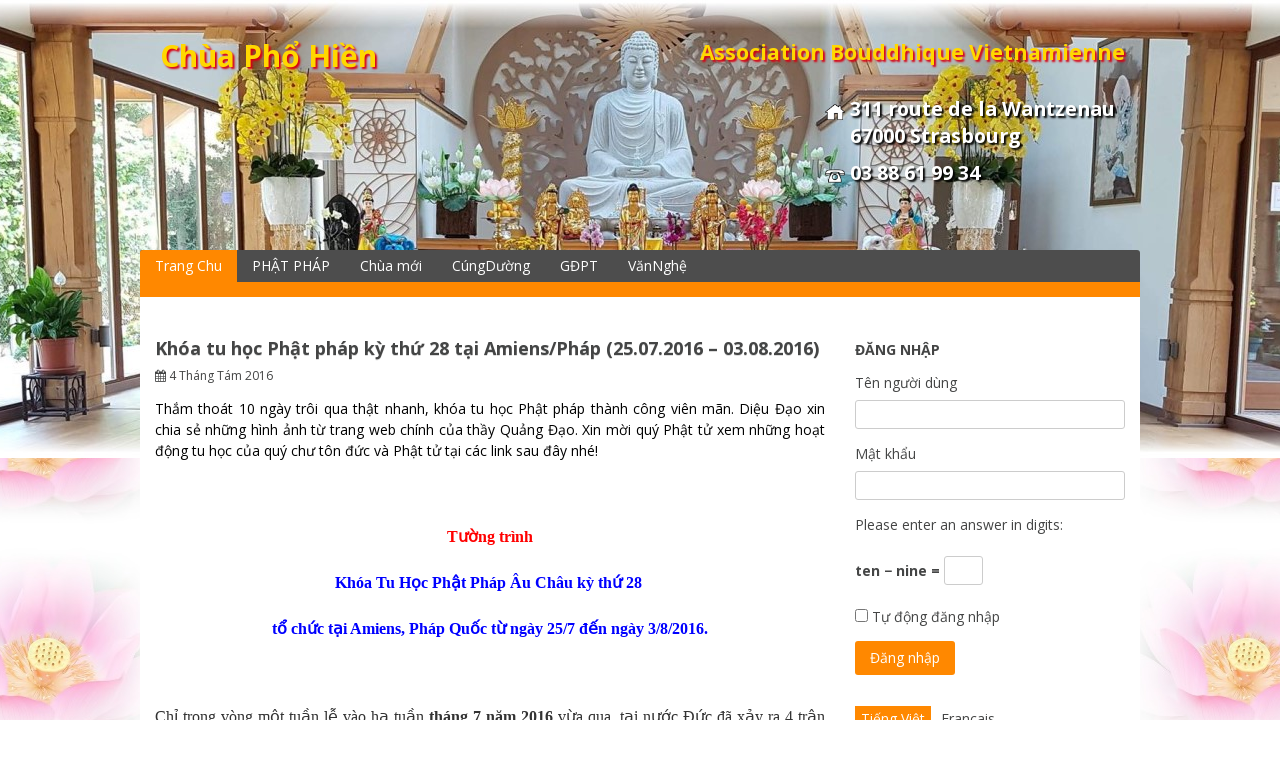

--- FILE ---
content_type: text/html; charset=UTF-8
request_url: https://chua.phohien.fr/2016/08/04/khoa-tu-hoc-phat-phap-ky-thu-28-tai-amiensphap-25-07-2016-03-08-2016/
body_size: 19056
content:
<!DOCTYPE html>
<html lang="vi">
<head>
<meta charset="UTF-8">
<meta name="viewport" content="width=device-width, initial-scale=1">
<link rel="profile" href="http://gmpg.org/xfn/11">
<link rel="pingback" href="https://chua.phohien.fr/xmlrpc.php">

<title>Khóa tu học Phật pháp kỳ thứ 28 tại Amiens/Pháp (25.07.2016 &#8211; 03.08.2016) &#8211; Chùa Phổ Hiền</title>
<!--[if lt IE 9]>
<script type='text/javascript' src='https://chua.phohien.fr/wp-content/themes/dream/js/html5shiv.min.js'></script>
<![endif]-->
<meta name='robots' content='max-image-preview:large' />
<link rel='dns-prefetch' href='//static.addtoany.com' />
<link rel='dns-prefetch' href='//fonts.googleapis.com' />
<link rel='dns-prefetch' href='//s.w.org' />
<script type="text/javascript">
window._wpemojiSettings = {"baseUrl":"https:\/\/s.w.org\/images\/core\/emoji\/14.0.0\/72x72\/","ext":".png","svgUrl":"https:\/\/s.w.org\/images\/core\/emoji\/14.0.0\/svg\/","svgExt":".svg","source":{"concatemoji":"https:\/\/chua.phohien.fr\/wp-includes\/js\/wp-emoji-release.min.js?ver=6.0.11"}};
/*! This file is auto-generated */
!function(e,a,t){var n,r,o,i=a.createElement("canvas"),p=i.getContext&&i.getContext("2d");function s(e,t){var a=String.fromCharCode,e=(p.clearRect(0,0,i.width,i.height),p.fillText(a.apply(this,e),0,0),i.toDataURL());return p.clearRect(0,0,i.width,i.height),p.fillText(a.apply(this,t),0,0),e===i.toDataURL()}function c(e){var t=a.createElement("script");t.src=e,t.defer=t.type="text/javascript",a.getElementsByTagName("head")[0].appendChild(t)}for(o=Array("flag","emoji"),t.supports={everything:!0,everythingExceptFlag:!0},r=0;r<o.length;r++)t.supports[o[r]]=function(e){if(!p||!p.fillText)return!1;switch(p.textBaseline="top",p.font="600 32px Arial",e){case"flag":return s([127987,65039,8205,9895,65039],[127987,65039,8203,9895,65039])?!1:!s([55356,56826,55356,56819],[55356,56826,8203,55356,56819])&&!s([55356,57332,56128,56423,56128,56418,56128,56421,56128,56430,56128,56423,56128,56447],[55356,57332,8203,56128,56423,8203,56128,56418,8203,56128,56421,8203,56128,56430,8203,56128,56423,8203,56128,56447]);case"emoji":return!s([129777,127995,8205,129778,127999],[129777,127995,8203,129778,127999])}return!1}(o[r]),t.supports.everything=t.supports.everything&&t.supports[o[r]],"flag"!==o[r]&&(t.supports.everythingExceptFlag=t.supports.everythingExceptFlag&&t.supports[o[r]]);t.supports.everythingExceptFlag=t.supports.everythingExceptFlag&&!t.supports.flag,t.DOMReady=!1,t.readyCallback=function(){t.DOMReady=!0},t.supports.everything||(n=function(){t.readyCallback()},a.addEventListener?(a.addEventListener("DOMContentLoaded",n,!1),e.addEventListener("load",n,!1)):(e.attachEvent("onload",n),a.attachEvent("onreadystatechange",function(){"complete"===a.readyState&&t.readyCallback()})),(e=t.source||{}).concatemoji?c(e.concatemoji):e.wpemoji&&e.twemoji&&(c(e.twemoji),c(e.wpemoji)))}(window,document,window._wpemojiSettings);
</script>
<style type="text/css">
img.wp-smiley,
img.emoji {
	display: inline !important;
	border: none !important;
	box-shadow: none !important;
	height: 1em !important;
	width: 1em !important;
	margin: 0 0.07em !important;
	vertical-align: -0.1em !important;
	background: none !important;
	padding: 0 !important;
}
</style>
	<link rel='stylesheet' id='wp-block-library-css'  href='https://chua.phohien.fr/wp-includes/css/dist/block-library/style.min.css?ver=6.0.11' type='text/css' media='all' />
<style id='global-styles-inline-css' type='text/css'>
body{--wp--preset--color--black: #000000;--wp--preset--color--cyan-bluish-gray: #abb8c3;--wp--preset--color--white: #ffffff;--wp--preset--color--pale-pink: #f78da7;--wp--preset--color--vivid-red: #cf2e2e;--wp--preset--color--luminous-vivid-orange: #ff6900;--wp--preset--color--luminous-vivid-amber: #fcb900;--wp--preset--color--light-green-cyan: #7bdcb5;--wp--preset--color--vivid-green-cyan: #00d084;--wp--preset--color--pale-cyan-blue: #8ed1fc;--wp--preset--color--vivid-cyan-blue: #0693e3;--wp--preset--color--vivid-purple: #9b51e0;--wp--preset--gradient--vivid-cyan-blue-to-vivid-purple: linear-gradient(135deg,rgba(6,147,227,1) 0%,rgb(155,81,224) 100%);--wp--preset--gradient--light-green-cyan-to-vivid-green-cyan: linear-gradient(135deg,rgb(122,220,180) 0%,rgb(0,208,130) 100%);--wp--preset--gradient--luminous-vivid-amber-to-luminous-vivid-orange: linear-gradient(135deg,rgba(252,185,0,1) 0%,rgba(255,105,0,1) 100%);--wp--preset--gradient--luminous-vivid-orange-to-vivid-red: linear-gradient(135deg,rgba(255,105,0,1) 0%,rgb(207,46,46) 100%);--wp--preset--gradient--very-light-gray-to-cyan-bluish-gray: linear-gradient(135deg,rgb(238,238,238) 0%,rgb(169,184,195) 100%);--wp--preset--gradient--cool-to-warm-spectrum: linear-gradient(135deg,rgb(74,234,220) 0%,rgb(151,120,209) 20%,rgb(207,42,186) 40%,rgb(238,44,130) 60%,rgb(251,105,98) 80%,rgb(254,248,76) 100%);--wp--preset--gradient--blush-light-purple: linear-gradient(135deg,rgb(255,206,236) 0%,rgb(152,150,240) 100%);--wp--preset--gradient--blush-bordeaux: linear-gradient(135deg,rgb(254,205,165) 0%,rgb(254,45,45) 50%,rgb(107,0,62) 100%);--wp--preset--gradient--luminous-dusk: linear-gradient(135deg,rgb(255,203,112) 0%,rgb(199,81,192) 50%,rgb(65,88,208) 100%);--wp--preset--gradient--pale-ocean: linear-gradient(135deg,rgb(255,245,203) 0%,rgb(182,227,212) 50%,rgb(51,167,181) 100%);--wp--preset--gradient--electric-grass: linear-gradient(135deg,rgb(202,248,128) 0%,rgb(113,206,126) 100%);--wp--preset--gradient--midnight: linear-gradient(135deg,rgb(2,3,129) 0%,rgb(40,116,252) 100%);--wp--preset--duotone--dark-grayscale: url('#wp-duotone-dark-grayscale');--wp--preset--duotone--grayscale: url('#wp-duotone-grayscale');--wp--preset--duotone--purple-yellow: url('#wp-duotone-purple-yellow');--wp--preset--duotone--blue-red: url('#wp-duotone-blue-red');--wp--preset--duotone--midnight: url('#wp-duotone-midnight');--wp--preset--duotone--magenta-yellow: url('#wp-duotone-magenta-yellow');--wp--preset--duotone--purple-green: url('#wp-duotone-purple-green');--wp--preset--duotone--blue-orange: url('#wp-duotone-blue-orange');--wp--preset--font-size--small: 13px;--wp--preset--font-size--medium: 20px;--wp--preset--font-size--large: 36px;--wp--preset--font-size--x-large: 42px;}.has-black-color{color: var(--wp--preset--color--black) !important;}.has-cyan-bluish-gray-color{color: var(--wp--preset--color--cyan-bluish-gray) !important;}.has-white-color{color: var(--wp--preset--color--white) !important;}.has-pale-pink-color{color: var(--wp--preset--color--pale-pink) !important;}.has-vivid-red-color{color: var(--wp--preset--color--vivid-red) !important;}.has-luminous-vivid-orange-color{color: var(--wp--preset--color--luminous-vivid-orange) !important;}.has-luminous-vivid-amber-color{color: var(--wp--preset--color--luminous-vivid-amber) !important;}.has-light-green-cyan-color{color: var(--wp--preset--color--light-green-cyan) !important;}.has-vivid-green-cyan-color{color: var(--wp--preset--color--vivid-green-cyan) !important;}.has-pale-cyan-blue-color{color: var(--wp--preset--color--pale-cyan-blue) !important;}.has-vivid-cyan-blue-color{color: var(--wp--preset--color--vivid-cyan-blue) !important;}.has-vivid-purple-color{color: var(--wp--preset--color--vivid-purple) !important;}.has-black-background-color{background-color: var(--wp--preset--color--black) !important;}.has-cyan-bluish-gray-background-color{background-color: var(--wp--preset--color--cyan-bluish-gray) !important;}.has-white-background-color{background-color: var(--wp--preset--color--white) !important;}.has-pale-pink-background-color{background-color: var(--wp--preset--color--pale-pink) !important;}.has-vivid-red-background-color{background-color: var(--wp--preset--color--vivid-red) !important;}.has-luminous-vivid-orange-background-color{background-color: var(--wp--preset--color--luminous-vivid-orange) !important;}.has-luminous-vivid-amber-background-color{background-color: var(--wp--preset--color--luminous-vivid-amber) !important;}.has-light-green-cyan-background-color{background-color: var(--wp--preset--color--light-green-cyan) !important;}.has-vivid-green-cyan-background-color{background-color: var(--wp--preset--color--vivid-green-cyan) !important;}.has-pale-cyan-blue-background-color{background-color: var(--wp--preset--color--pale-cyan-blue) !important;}.has-vivid-cyan-blue-background-color{background-color: var(--wp--preset--color--vivid-cyan-blue) !important;}.has-vivid-purple-background-color{background-color: var(--wp--preset--color--vivid-purple) !important;}.has-black-border-color{border-color: var(--wp--preset--color--black) !important;}.has-cyan-bluish-gray-border-color{border-color: var(--wp--preset--color--cyan-bluish-gray) !important;}.has-white-border-color{border-color: var(--wp--preset--color--white) !important;}.has-pale-pink-border-color{border-color: var(--wp--preset--color--pale-pink) !important;}.has-vivid-red-border-color{border-color: var(--wp--preset--color--vivid-red) !important;}.has-luminous-vivid-orange-border-color{border-color: var(--wp--preset--color--luminous-vivid-orange) !important;}.has-luminous-vivid-amber-border-color{border-color: var(--wp--preset--color--luminous-vivid-amber) !important;}.has-light-green-cyan-border-color{border-color: var(--wp--preset--color--light-green-cyan) !important;}.has-vivid-green-cyan-border-color{border-color: var(--wp--preset--color--vivid-green-cyan) !important;}.has-pale-cyan-blue-border-color{border-color: var(--wp--preset--color--pale-cyan-blue) !important;}.has-vivid-cyan-blue-border-color{border-color: var(--wp--preset--color--vivid-cyan-blue) !important;}.has-vivid-purple-border-color{border-color: var(--wp--preset--color--vivid-purple) !important;}.has-vivid-cyan-blue-to-vivid-purple-gradient-background{background: var(--wp--preset--gradient--vivid-cyan-blue-to-vivid-purple) !important;}.has-light-green-cyan-to-vivid-green-cyan-gradient-background{background: var(--wp--preset--gradient--light-green-cyan-to-vivid-green-cyan) !important;}.has-luminous-vivid-amber-to-luminous-vivid-orange-gradient-background{background: var(--wp--preset--gradient--luminous-vivid-amber-to-luminous-vivid-orange) !important;}.has-luminous-vivid-orange-to-vivid-red-gradient-background{background: var(--wp--preset--gradient--luminous-vivid-orange-to-vivid-red) !important;}.has-very-light-gray-to-cyan-bluish-gray-gradient-background{background: var(--wp--preset--gradient--very-light-gray-to-cyan-bluish-gray) !important;}.has-cool-to-warm-spectrum-gradient-background{background: var(--wp--preset--gradient--cool-to-warm-spectrum) !important;}.has-blush-light-purple-gradient-background{background: var(--wp--preset--gradient--blush-light-purple) !important;}.has-blush-bordeaux-gradient-background{background: var(--wp--preset--gradient--blush-bordeaux) !important;}.has-luminous-dusk-gradient-background{background: var(--wp--preset--gradient--luminous-dusk) !important;}.has-pale-ocean-gradient-background{background: var(--wp--preset--gradient--pale-ocean) !important;}.has-electric-grass-gradient-background{background: var(--wp--preset--gradient--electric-grass) !important;}.has-midnight-gradient-background{background: var(--wp--preset--gradient--midnight) !important;}.has-small-font-size{font-size: var(--wp--preset--font-size--small) !important;}.has-medium-font-size{font-size: var(--wp--preset--font-size--medium) !important;}.has-large-font-size{font-size: var(--wp--preset--font-size--large) !important;}.has-x-large-font-size{font-size: var(--wp--preset--font-size--x-large) !important;}
</style>
<link rel='stylesheet' id='theme-my-login-css'  href='https://chua.phohien.fr/wp-content/plugins/theme-my-login/assets/styles/theme-my-login.min.css?ver=7.1.5' type='text/css' media='all' />
<link rel='stylesheet' id='parent-style-css'  href='https://chua.phohien.fr/wp-content/themes/dream/style.css?ver=6.0.11' type='text/css' media='all' />
<link rel='stylesheet' id='dream-style-css'  href='https://chua.phohien.fr/wp-content/themes/dream-phohien/style.css?ver=6.0.11' type='text/css' media='all' />
<link rel='stylesheet' id='dream-font-awesome-css'  href='https://chua.phohien.fr/wp-content/themes/dream/font-awesome/css/font-awesome.min.css?ver=6.0.11' type='text/css' media='all' />
<link rel='stylesheet' id='dream-google-fonts-css'  href='//fonts.googleapis.com/css?family=Open+Sans%3A400italic%2C700italic%2C400%2C700&#038;ver=6.0.11' type='text/css' media='all' />
<link rel='stylesheet' id='addtoany-css'  href='https://chua.phohien.fr/wp-content/plugins/add-to-any/addtoany.min.css?ver=1.16' type='text/css' media='all' />
<script type='text/javascript' id='addtoany-core-js-before'>
window.a2a_config=window.a2a_config||{};a2a_config.callbacks=[];a2a_config.overlays=[];a2a_config.templates={};a2a_localize = {
	Share: "Share",
	Save: "Save",
	Subscribe: "Subscribe",
	Email: "Email",
	Bookmark: "Bookmark",
	ShowAll: "Show all",
	ShowLess: "Show less",
	FindServices: "Find service(s)",
	FindAnyServiceToAddTo: "Instantly find any service to add to",
	PoweredBy: "Powered by",
	ShareViaEmail: "Share via email",
	SubscribeViaEmail: "Subscribe via email",
	BookmarkInYourBrowser: "Bookmark in your browser",
	BookmarkInstructions: "Press Ctrl+D or \u2318+D to bookmark this page",
	AddToYourFavorites: "Add to your favorites",
	SendFromWebOrProgram: "Send from any email address or email program",
	EmailProgram: "Email program",
	More: "More&#8230;",
	ThanksForSharing: "Thanks for sharing!",
	ThanksForFollowing: "Thanks for following!"
};
</script>
<script type='text/javascript' async src='https://static.addtoany.com/menu/page.js' id='addtoany-core-js'></script>
<script type='text/javascript' src='https://chua.phohien.fr/wp-includes/js/jquery/jquery.min.js?ver=3.6.0' id='jquery-core-js'></script>
<script type='text/javascript' src='https://chua.phohien.fr/wp-includes/js/jquery/jquery-migrate.min.js?ver=3.3.2' id='jquery-migrate-js'></script>
<script type='text/javascript' async src='https://chua.phohien.fr/wp-content/plugins/add-to-any/addtoany.min.js?ver=1.1' id='addtoany-jquery-js'></script>
<script type='text/javascript' src='https://chua.phohien.fr/wp-content/themes/dream-phohien/navigation.js?ver=6.0.11' id='navigation-js'></script>
<script type='text/javascript' src='https://chua.phohien.fr/wp-content/themes/dream/js/jquery.fitvids.js?ver=6.0.11' id='dream-fitvids-js'></script>
<script type='text/javascript' src='https://chua.phohien.fr/wp-content/themes/dream/js/fitvids-doc-ready.js?ver=6.0.11' id='dream-fitvids-doc-ready-js'></script>
<script type='text/javascript' src='https://chua.phohien.fr/wp-content/themes/dream/js/base.js?ver=6.0.11' id='dream-basejs-js'></script>
<link rel="https://api.w.org/" href="https://chua.phohien.fr/wp-json/" /><link rel="alternate" type="application/json" href="https://chua.phohien.fr/wp-json/wp/v2/posts/1704" /><link rel="EditURI" type="application/rsd+xml" title="RSD" href="https://chua.phohien.fr/xmlrpc.php?rsd" />
<link rel="wlwmanifest" type="application/wlwmanifest+xml" href="https://chua.phohien.fr/wp-includes/wlwmanifest.xml" /> 
<meta name="generator" content="WordPress 6.0.11" />
<link rel="canonical" href="https://chua.phohien.fr/2016/08/04/khoa-tu-hoc-phat-phap-ky-thu-28-tai-amiensphap-25-07-2016-03-08-2016/" />
<link rel='shortlink' href='https://chua.phohien.fr/?p=1704' />
<link rel="alternate" type="application/json+oembed" href="https://chua.phohien.fr/wp-json/oembed/1.0/embed?url=https%3A%2F%2Fchua.phohien.fr%2F2016%2F08%2F04%2Fkhoa-tu-hoc-phat-phap-ky-thu-28-tai-amiensphap-25-07-2016-03-08-2016%2F" />
<link rel="alternate" type="text/xml+oembed" href="https://chua.phohien.fr/wp-json/oembed/1.0/embed?url=https%3A%2F%2Fchua.phohien.fr%2F2016%2F08%2F04%2Fkhoa-tu-hoc-phat-phap-ky-thu-28-tai-amiensphap-25-07-2016-03-08-2016%2F&#038;format=xml" />
<style type="text/css" id="custom-background-css">
body.custom-background { background-image: url("https://chua.phohien.fr/wp-content/themes/dream/images/bg.png"); background-position: center top; background-size: auto; background-repeat: repeat-x; background-attachment: scroll; }
</style>
	</head>

<body id="body" class="post-template-default single single-post postid-1704 single-format-standard custom-background ">
<div class="site-wrapper">
<div id="page" class="hfeed site">
	<a class="skip-link screen-reader-text" href="#content">Skip to content</a>

	<header id="masthead" class="site-header" role="banner">
		<div class="site-branding">
        
		        	<div class="header-text">
				<h1 class="site-title"><a href="https://chua.phohien.fr/" rel="home">Chùa Phổ Hiền</a></h1>
				<h2 class="site-description">Association Bouddhique Vietnamienne</h2>
				<div class="address">
					<p>
						<img src="https://chua.phohien.fr/wp-content/themes/dream-phohien/address.png"/>
						<span>311 route de la Wantzenau</span><br />
						<span>67000 Strasbourg</span>
					</p>
					<p>
						<img src="https://chua.phohien.fr/wp-content/themes/dream-phohien/phone.png"/>
						<span>03 88 61 99 34</span>
					</p>
				</div>
        	</div>
                
            <div class="clear"></div>
		</div><!-- .site-branding -->


	</header><!-- #masthead -->
    
    <nav id="site-navigation" class="main-navigation mr" role="navigation">
        <button class="menu-toggle" aria-controls="primary-menu" aria-expanded="false">Menu</button>
        <div class="menu-menu-vi-container"><ul id="primary-menu" class="menu"><li id="menu-item-1625" class="menu-item menu-item-type-custom menu-item-object-custom menu-item-has-children menu-item-1625"><a href="/">Trang Chu</a>
<ul class="sub-menu">
	<li id="menu-item-1505" class="menu-item menu-item-type-post_type menu-item-object-page menu-item-1505"><a href="https://chua.phohien.fr/trangchu%cc%89/">Giới thiệu</a></li>
	<li id="menu-item-1631" class="menu-item menu-item-type-taxonomy menu-item-object-category menu-item-1631"><a href="https://chua.phohien.fr/category/li%cc%a3ch/">Lịch</a></li>
</ul>
</li>
<li id="menu-item-1621" class="menu-item menu-item-type-post_type menu-item-object-page menu-item-has-children menu-item-1621"><a href="https://chua.phohien.fr/phat-phap/">PHẬT PHÁP</a>
<ul class="sub-menu">
	<li id="menu-item-1159" class="menu-item-1159"><a href="https://chua.phohien.fr/phat-phap/chap-nga-va-chap-phap/">Chấp Ngã và Chấp Pháp</a></li>
	<li id="menu-item-1025" class="menu-item-1025"><a href="https://chua.phohien.fr/phat-phap/hinh-anh-duc-phat/">Hình ảnh Đức Phật</a></li>
	<li id="menu-item-1099" class="menu-item-1099"><a href="https://chua.phohien.fr/phat-phap/muoi-cach-tao-phuoc-bau/">Mười Cách Tạo Phước Báu</a></li>
	<li id="menu-item-853" class="menu-item-853"><a href="https://chua.phohien.fr/phat-phap/cuoc-doi-duc-thich-ca-mau-ni/">Cuộc Đời Đức Thích Ca Mâu Ni</a></li>
	<li id="menu-item-897" class="menu-item-897"><a href="https://chua.phohien.fr/phat-phap/su-mau-nhiem-va-net-dep-cua-niem-phat/">Sự Mầu Nhiệm và Nét Đẹp Của Niệm Phật</a></li>
	<li id="menu-item-1137" class="menu-item-1137"><a href="https://chua.phohien.fr/phat-phap/than-trung-am/">Thân Trung Ấm</a></li>
	<li id="menu-item-945" class="menu-item-945"><a href="https://chua.phohien.fr/phat-phap/phap-nhan-ba-la-mat/">Pháp Nhẫn Ba La Mật</a></li>
	<li id="menu-item-973" class="menu-item-973"><a href="https://chua.phohien.fr/phat-phap/kinh-sam-hoi/">Kinh Sám Hối</a></li>
	<li id="menu-item-883" class="menu-item-has-children menu-item-883"><a href="https://chua.phohien.fr/phat-phap/mau-chuyen-dao/">MẪU CHUYỆN ĐẠO</a>
	<ul class="sub-menu">
		<li id="menu-item-1015" class="menu-item-1015"><a href="https://chua.phohien.fr/phat-phap/mau-chuyen-dao/rua-sach-tam-hon/">Rửa Sạch Tâm Hồn</a></li>
		<li id="menu-item-863" class="menu-item-863"><a href="https://chua.phohien.fr/phat-phap/mau-chuyen-dao/tinh-khau-nghiep/">Tịnh Khẩu Nghiệp</a></li>
		<li id="menu-item-885" class="menu-item-885"><a href="https://chua.phohien.fr/phat-phap/mau-chuyen-dao/phong-sinh-nguoi/">Phóng sinh&#8230; Người</a></li>
		<li id="menu-item-887" class="menu-item-887"><a href="https://chua.phohien.fr/phat-phap/mau-chuyen-dao/huong-thien/">Hướng Thiện</a></li>
		<li id="menu-item-903" class="menu-item-903"><a href="https://chua.phohien.fr/phat-phap/mau-chuyen-dao/dung-noi-loi-xau-ac/">Đừng Nói Lời Xấu, Ác</a></li>
		<li id="menu-item-1059" class="menu-item-1059"><a href="https://chua.phohien.fr/phat-phap/mau-chuyen-dao/rong-luong-khoan-dung/">Rộng Lượng Khoan Dung</a></li>
	</ul>
</li>
	<li id="menu-item-1019" class="menu-item-has-children menu-item-1019"><a href="https://chua.phohien.fr/phat-phap/bai-giangyoutube/">BÀI GIẢNG(youtube)</a>
	<ul class="sub-menu">
		<li id="menu-item-1021" class="menu-item-1021"><a href="https://chua.phohien.fr/phat-phap/bai-giangyoutube/ve-voi-phat/">Về Với Phật</a></li>
		<li id="menu-item-1049" class="menu-item-1049"><a href="https://chua.phohien.fr/phat-phap/bai-giangyoutube/bat-nha-ba-la-mat/">Bát Nhã Ba La Mật</a></li>
		<li id="menu-item-971" class="menu-item-971"><a href="https://chua.phohien.fr/phat-phap/bai-giangyoutube/than-luc-chu-dai-bi/">Thần Lực Chú Đại Bi</a></li>
		<li id="menu-item-969" class="menu-item-969"><a href="https://chua.phohien.fr/phat-phap/bai-giangyoutube/su-tich-than-chu-dai-bi/">Sự Tích Thần Chú Đại Bi</a></li>
	</ul>
</li>
</ul>
</li>
<li id="menu-item-1622" class="menu-item menu-item-type-taxonomy menu-item-object-category menu-item-has-children menu-item-1622"><a href="https://chua.phohien.fr/category/chua-moi/">Chùa mới</a>
<ul class="sub-menu">
	<li id="menu-item-1623" class="menu-item menu-item-type-post_type menu-item-object-post menu-item-1623"><a href="https://chua.phohien.fr/2014/06/20/chua-moi/">Địa chỉ</a></li>
	<li id="menu-item-1624" class="menu-item menu-item-type-post_type menu-item-object-post menu-item-1624"><a href="https://chua.phohien.fr/2014/09/20/plan-chua-moi/">Kế Hoạch Xây Dựng</a></li>
</ul>
</li>
<li id="menu-item-1509" class="menu-item menu-item-type-post_type menu-item-object-page menu-item-has-children menu-item-1509"><a href="https://chua.phohien.fr/cungduong/">CúngDường</a>
<ul class="sub-menu">
	<li id="menu-item-995" class="menu-item-has-children menu-item-995"><a href="https://chua.phohien.fr/cungduong/phuong-danh-cung-duong/">Phương danh cúng dường</a>
	<ul class="sub-menu">
		<li id="menu-item-997" class="menu-item-has-children menu-item-997"><a href="https://chua.phohien.fr/cungduong/phuong-danh-cung-duong/xay-dung-chua-moi/">Xây dựng chùa mới</a>
		<ul class="sub-menu">
			<li id="menu-item-1678" class="menu-item-has-children menu-item-1678"><a href="https://chua.phohien.fr/cungduong/phuong-danh-cung-duong/xay-dung-chua-moi/2016-2/">2016</a>
			<ul class="sub-menu">
				<li id="menu-item-1694" class="menu-item-1694"><a href="https://chua.phohien.fr/cungduong/phuong-danh-cung-duong/xay-dung-chua-moi/2016-2/cung-duong-chuong-va-trong/">Cúng dường Tôn Tượng,Chuông và Trống</a></li>
			</ul>
</li>
			<li id="menu-item-1824" class="menu-item-1824"><a href="https://chua.phohien.fr/cungduong/phuong-danh-cung-duong/xay-dung-chua-moi/2017-2/">2017</a></li>
			<li id="menu-item-1195" class="menu-item-1195"><a href="https://chua.phohien.fr/cungduong/phuong-danh-cung-duong/xay-dung-chua-moi/2015-2/">2015</a></li>
			<li id="menu-item-1037" class="menu-item-1037"><a href="https://chua.phohien.fr/cungduong/phuong-danh-cung-duong/xay-dung-chua-moi/2014-2/">2014</a></li>
			<li id="menu-item-1033" class="menu-item-1033"><a href="https://chua.phohien.fr/cungduong/phuong-danh-cung-duong/xay-dung-chua-moi/2013-2/">2013</a></li>
			<li id="menu-item-1029" class="menu-item-1029"><a href="https://chua.phohien.fr/cungduong/phuong-danh-cung-duong/xay-dung-chua-moi/2012-2/">2012</a></li>
		</ul>
</li>
		<li id="menu-item-1001" class="menu-item-has-children menu-item-1001"><a href="https://chua.phohien.fr/cungduong/phuong-danh-cung-duong/132-2/">Hội thiện</a>
		<ul class="sub-menu">
			<li id="menu-item-1681" class="menu-item-1681"><a href="https://chua.phohien.fr/cungduong/phuong-danh-cung-duong/132-2/2016-2/">2016</a></li>
			<li id="menu-item-1191" class="menu-item-1191"><a href="https://chua.phohien.fr/cungduong/phuong-danh-cung-duong/132-2/2015-2/">2015</a></li>
			<li id="menu-item-1035" class="menu-item-1035"><a href="https://chua.phohien.fr/cungduong/phuong-danh-cung-duong/132-2/2013-2/">2013</a></li>
			<li id="menu-item-1031" class="menu-item-1031"><a href="https://chua.phohien.fr/cungduong/phuong-danh-cung-duong/132-2/2012-2/">2012</a></li>
		</ul>
</li>
		<li id="menu-item-999" class="menu-item-has-children menu-item-999"><a href="https://chua.phohien.fr/cungduong/phuong-danh-cung-duong/131-2/">Tam Bảo</a>
		<ul class="sub-menu">
			<li id="menu-item-1689" class="menu-item-1689"><a href="https://chua.phohien.fr/cungduong/phuong-danh-cung-duong/131-2/2016-2/">2016</a></li>
			<li id="menu-item-1193" class="menu-item-1193"><a href="https://chua.phohien.fr/cungduong/phuong-danh-cung-duong/131-2/2015-2/">2015</a></li>
			<li id="menu-item-1041" class="menu-item-1041"><a href="https://chua.phohien.fr/cungduong/phuong-danh-cung-duong/131-2/2014-2/">2014</a></li>
			<li id="menu-item-1043" class="menu-item-1043"><a href="https://chua.phohien.fr/cungduong/phuong-danh-cung-duong/131-2/2013-2/">2013</a></li>
		</ul>
</li>
	</ul>
</li>
</ul>
</li>
<li id="menu-item-1510" class="menu-item menu-item-type-post_type menu-item-object-page menu-item-has-children menu-item-1510"><a href="https://chua.phohien.fr/gdpt/">GĐPT</a>
<ul class="sub-menu">
	<li id="menu-item-2612" class="menu-item-2612"><a href="https://chua.phohien.fr/gdpt/chuong-trinh-sinh-hoat-gdpt-nam-2019-6-thang-cuoi-nam/">Chương Trình Sinh Hoạt GĐPT/Phổ Hiền năm 2019 (6 tháng cuối năm)</a></li>
	<li id="menu-item-2768" class="menu-item-2768"><a href="https://chua.phohien.fr/gdpt/chuong-trinh-sinh-hoat-gdpt-dau-nam-2020/">Chương trình sinh hoạt GĐPT 2020 (6 tháng đầu năm)</a></li>
	<li id="menu-item-2877" class="menu-item-2877"><a href="https://chua.phohien.fr/gdpt/chuong-trinh-sinh-hoat-gdpt-nam-hoc-2021-2022/">Chương Trình Sinh Hoạt GĐPT năm học 2021 &#8211; 2022</a></li>
	<li id="menu-item-3470" class="menu-item-3470"><a href="https://chua.phohien.fr/gdpt/chuong-trinh-sinh-hoat-gdpt-2024/">Chương Trình Sinh Hoạt GĐPT-2024</a></li>
	<li id="menu-item-909" class="menu-item-has-children menu-item-909"><a href="https://chua.phohien.fr/gdpt/2017-6-thang-dau-nam/">CHƯƠNG TRÌNH SINH HOẠT GĐPT</a>
	<ul class="sub-menu">
		<li id="menu-item-2159" class="menu-item-has-children menu-item-2159"><a href="https://chua.phohien.fr/gdpt/2017-6-thang-dau-nam/2018-2/">2018</a>
		<ul class="sub-menu">
			<li id="menu-item-2143" class="menu-item-2143"><a href="https://chua.phohien.fr/gdpt/2017-6-thang-dau-nam/2018-2/chuong-trinh-sinh-hoat-gdpt-tu-thang-092018-022019/">Chương Trình Sinh Hoạt GĐPT từ tháng 09/2018 &#8211; 02/2019</a></li>
		</ul>
</li>
		<li id="menu-item-1802" class="menu-item-1802"><a href="https://chua.phohien.fr/gdpt/2017-6-thang-dau-nam/chuong-trinh-sinh-hoat-gdpt-nam-2017-6-thang-dau-nam/">2017 (6 tháng đầu năm)</a></li>
		<li id="menu-item-1744" class="menu-item-1744"><a href="https://chua.phohien.fr/gdpt/2017-6-thang-dau-nam/2016-6-thang-cuoi-nam/">2016 (6 tháng cuối năm)</a></li>
		<li id="menu-item-1239" class="menu-item-1239"><a href="https://chua.phohien.fr/gdpt/2017-6-thang-dau-nam/2016-6-thang-dau-nam/">2016 (6 tháng đầu năm)</a></li>
		<li id="menu-item-1221" class="menu-item-1221"><a href="https://chua.phohien.fr/gdpt/2017-6-thang-dau-nam/2015-6-thang-cuoi-nam/">2015 (6 tháng cuối năm)</a></li>
		<li id="menu-item-1175" class="menu-item-1175"><a href="https://chua.phohien.fr/gdpt/2017-6-thang-dau-nam/2015-6-thang-dau-nam/">2015 (6 tháng đầu năm)</a></li>
		<li id="menu-item-921" class="menu-item-921"><a href="https://chua.phohien.fr/gdpt/2017-6-thang-dau-nam/2014-6-thang-cuoi/">2014 (6 tháng cuối)</a></li>
		<li id="menu-item-919" class="menu-item-919"><a href="https://chua.phohien.fr/gdpt/2017-6-thang-dau-nam/2014-6-thang-dau/">2014 (6 tháng đầu)</a></li>
		<li id="menu-item-1177" class="menu-item-1177"><a href="https://chua.phohien.fr/gdpt/2017-6-thang-dau-nam/huan-tu-2627-01-2014/">Huân tu 26,27.01.2014</a></li>
		<li id="menu-item-2458" class="menu-item-has-children menu-item-2458"><a href="https://chua.phohien.fr/gdpt/2017-6-thang-dau-nam/2019-2/">2019</a>
		<ul class="sub-menu">
			<li id="menu-item-2454" class="menu-item-2454"><a href="https://chua.phohien.fr/gdpt/2017-6-thang-dau-nam/2019-2/2454-2/">Chương trình sinh hoạt GĐPT Phổ Hiền 6 tháng đầu năm 2019</a></li>
		</ul>
</li>
	</ul>
</li>
	<li id="menu-item-879" class="menu-item-has-children menu-item-879"><a href="https://chua.phohien.fr/gdpt/tu-hoc/">TU HỌC</a>
	<ul class="sub-menu">
		<li id="menu-item-1229" class="menu-item-1229"><a href="https://chua.phohien.fr/gdpt/tu-hoc/trai-pho-hien-9/">TRẠI Phổ Hiền 9</a></li>
		<li id="menu-item-1241" class="menu-item-1241"><a href="https://chua.phohien.fr/gdpt/tu-hoc/trai-quan-am-xiii/">TRẠI QUAN ÂM XIII</a></li>
		<li id="menu-item-1203" class="menu-item-1203"><a href="https://chua.phohien.fr/gdpt/tu-hoc/trai-pho-hien-8/">Trại Phổ Hiền 8</a></li>
		<li id="menu-item-1131" class="menu-item-1131"><a href="https://chua.phohien.fr/gdpt/tu-hoc/trai-pho-hien-7/">TRẠI Phổ Hiền 7</a></li>
		<li id="menu-item-1157" class="menu-item-1157"><a href="https://chua.phohien.fr/gdpt/tu-hoc/btlv-pho-hien-7/">BTLV Phổ Hiền 7</a></li>
		<li id="menu-item-1179" class="menu-item-1179"><a href="https://chua.phohien.fr/gdpt/tu-hoc/trai-pho-hien-6/">TRẠI Phổ Hiền 6</a></li>
		<li id="menu-item-989" class="menu-item-989"><a href="https://chua.phohien.fr/gdpt/tu-hoc/ba-dieu-luat-va-nam-dieu-luat/">Ba điều luật và năm điều luật</a></li>
		<li id="menu-item-991" class="menu-item-991"><a href="https://chua.phohien.fr/gdpt/tu-hoc/y-nghia-cua-hoa-sen-trang/">Ý nghiã cuả Hoa Sen Trắng</a></li>
		<li id="menu-item-855" class="menu-item-855"><a href="https://chua.phohien.fr/gdpt/tu-hoc/tu-hoc-bac-sen-non/">Tu học bậc SEN NON</a></li>
		<li id="menu-item-857" class="menu-item-857"><a href="https://chua.phohien.fr/gdpt/tu-hoc/tu-hoc-nganh-dong/">Tu học ngành ĐỒNG</a></li>
	</ul>
</li>
	<li id="menu-item-1061" class="menu-item-has-children menu-item-1061"><a href="https://chua.phohien.fr/gdpt/photo-sinh-hoatgdpt/">PHOTO-SINH HOẠTGĐPT</a>
	<ul class="sub-menu">
		<li id="menu-item-3476" class="menu-item-3476"><a href="https://chua.phohien.fr/gdpt/photo-sinh-hoatgdpt/sinh-hoat-dau-nam-giap-thin-03-03-2024/">Sinh Hoạt Đầu Năm Giáp Thìn (03.03.2024)</a></li>
		<li id="menu-item-1129" class="menu-item-has-children menu-item-1129"><a href="https://chua.phohien.fr/gdpt/photo-sinh-hoatgdpt/van-nghe/">Văn Nghệ</a>
		<ul class="sub-menu">
			<li id="menu-item-1217" class="menu-item-1217"><a href="https://chua.phohien.fr/gdpt/photo-sinh-hoatgdpt/van-nghe/xuan-at-mui-2015/">Xuân Ất Mùi 2015</a></li>
			<li id="menu-item-1125" class="menu-item-1125"><a href="https://chua.phohien.fr/gdpt/photo-sinh-hoatgdpt/van-nghe/xuan-giap-ngo-2014/">Xuân Giáp Ngọ 2014</a></li>
			<li id="menu-item-1103" class="menu-item-1103"><a href="https://chua.phohien.fr/gdpt/photo-sinh-hoatgdpt/van-nghe/xuan-quy-ty-2013/">Xuân Quý Tỵ 2013</a></li>
			<li id="menu-item-1107" class="menu-item-1107"><a href="https://chua.phohien.fr/gdpt/photo-sinh-hoatgdpt/van-nghe/mua-me-tu-bi/">Múa: Mẹ Từ Bi</a></li>
			<li id="menu-item-1105" class="menu-item-1105"><a href="https://chua.phohien.fr/gdpt/photo-sinh-hoatgdpt/van-nghe/mua-bong-hong-viet-nam/">Múa: Bóng Hồng Việt Nam</a></li>
		</ul>
</li>
		<li id="menu-item-1063" class="menu-item-1063"><a href="https://chua.phohien.fr/gdpt/photo-sinh-hoatgdpt/dhov-tai-thuy-si-2014/">ĐHOV tại Thụy Sĩ 2014</a></li>
	</ul>
</li>
</ul>
</li>
<li id="menu-item-1511" class="menu-item menu-item-type-post_type menu-item-object-page menu-item-has-children menu-item-1511"><a href="https://chua.phohien.fr/vannghe/">VănNghệ</a>
<ul class="sub-menu">
	<li id="menu-item-837" class="menu-item-has-children menu-item-837"><a href="https://chua.phohien.fr/vannghe/tho/">Thơ</a>
	<ul class="sub-menu">
		<li id="menu-item-2167" class="menu-item-2167"><a href="https://chua.phohien.fr/vannghe/tho/lam-con-phai-hieu/">Làm con Phải Hiếu</a></li>
		<li id="menu-item-2536" class="menu-item-2536"><a href="https://chua.phohien.fr/vannghe/tho/2536-2/">Nhà Rường _ Hồn Quê Xứ Huế</a></li>
		<li id="menu-item-2601" class="menu-item-2601"><a href="https://chua.phohien.fr/vannghe/tho/chuc-mung-ni-su-pho-hien-tu-tho/">Chúc Mừng Tân Ni Sư Phổ Hiền Tự (Thơ)</a></li>
		<li id="menu-item-1163" class="menu-item-1163"><a href="https://chua.phohien.fr/vannghe/tho/nhu-phat/">Như Phật&#8230;</a></li>
		<li id="menu-item-1155" class="menu-item-1155"><a href="https://chua.phohien.fr/vannghe/tho/thanh-nhan-tuoi-60/">Thanh Nhàn tuổi 60</a></li>
		<li id="menu-item-1079" class="menu-item-1079"><a href="https://chua.phohien.fr/vannghe/tho/troi-vao-thu/">Trời Vào Thu</a></li>
		<li id="menu-item-1075" class="menu-item-1075"><a href="https://chua.phohien.fr/vannghe/tho/sinh-nhat-mua-thu/">Sinh Nhật Muà Thu</a></li>
		<li id="menu-item-1069" class="menu-item-1069"><a href="https://chua.phohien.fr/vannghe/tho/xin-cam-on/">Xin Cám Ơn</a></li>
		<li id="menu-item-1057" class="menu-item-1057"><a href="https://chua.phohien.fr/vannghe/tho/bai-ke-buoi-sang/">Bài Kệ Buổi sáng</a></li>
		<li id="menu-item-1053" class="menu-item-1053"><a href="https://chua.phohien.fr/vannghe/tho/thoi-kiep-di-hoang/">Thôi Kiếp Đi Hoang</a></li>
		<li id="menu-item-901" class="menu-item-901"><a href="https://chua.phohien.fr/vannghe/tho/vui-don-trung-thu/">Vui Đón Trung Thu</a></li>
		<li id="menu-item-943" class="menu-item-943"><a href="https://chua.phohien.fr/vannghe/tho/nuoc-mat-me-hien/">Nước Mắt Mẹ Hiền</a></li>
		<li id="menu-item-869" class="menu-item-869"><a href="https://chua.phohien.fr/vannghe/tho/khong-kip-ve-tham-vieng/">Không Kịp Về Thăm Viếng</a></li>
		<li id="menu-item-839" class="menu-item-839"><a href="https://chua.phohien.fr/vannghe/tho/anh-dao-vang/">Ánh Đạo Vàng</a></li>
		<li id="menu-item-939" class="menu-item-939"><a href="https://chua.phohien.fr/vannghe/tho/thien-niem/">Thiền Niệm</a></li>
		<li id="menu-item-865" class="menu-item-865"><a href="https://chua.phohien.fr/vannghe/tho/vo-luong-an-tinh/">Vô Lượng Ân Tình</a></li>
		<li id="menu-item-929" class="menu-item-929"><a href="https://chua.phohien.fr/vannghe/tho/kinh-mung-khanh-tue/">Kính Mừng Khánh Tuế</a></li>
		<li id="menu-item-925" class="menu-item-925"><a href="https://chua.phohien.fr/vannghe/tho/mau-ao-lam-hien/">Màu Áo Lam Hiền</a></li>
		<li id="menu-item-931" class="menu-item-931"><a href="https://chua.phohien.fr/vannghe/tho/ram-thang-tu/">Rằm Tháng Tư</a></li>
		<li id="menu-item-927" class="menu-item-927"><a href="https://chua.phohien.fr/vannghe/tho/ngon-lua-diet-tham-tan/">Ngọn Lửa Diệt Tham Tàn</a></li>
		<li id="menu-item-935" class="menu-item-935"><a href="https://chua.phohien.fr/vannghe/tho/cha-nay-dau-con-nua/">Cha Nay Đâu Còn Nữa</a></li>
		<li id="menu-item-933" class="menu-item-933"><a href="https://chua.phohien.fr/vannghe/tho/nho-ba/">Nhớ Ba</a></li>
		<li id="menu-item-1077" class="menu-item-1077"><a href="https://chua.phohien.fr/vannghe/tho/ac-lai-ac-bao/">Ác Lai Ác Báo</a></li>
	</ul>
</li>
	<li id="menu-item-841" class="menu-item-has-children menu-item-841"><a href="https://chua.phohien.fr/vannghe/van/">Văn</a>
	<ul class="sub-menu">
		<li id="menu-item-2520" class="menu-item-2520"><a href="https://chua.phohien.fr/vannghe/van/tuy-but-tam-tinh-lam/">Tùy Bút: TÂM TÌNH LAM</a></li>
		<li id="menu-item-1213" class="menu-item-1213"><a href="https://chua.phohien.fr/vannghe/van/hon-da-ben-cay-tung/">Hòn Đá Bên Cây Tùng</a></li>
		<li id="menu-item-1183" class="menu-item-1183"><a href="https://chua.phohien.fr/vannghe/van/sinh-lao-benh-tu/">Sinh Lão Bệnh Tử</a></li>
		<li id="menu-item-1065" class="menu-item-1065"><a href="https://chua.phohien.fr/vannghe/van/thu-viet-cho-thay/">Thư viết cho Thầy</a></li>
		<li id="menu-item-923" class="menu-item-923"><a href="https://chua.phohien.fr/vannghe/van/quan-niem-ve-an-chay/">Quan niệm về ăn chay</a></li>
		<li id="menu-item-867" class="menu-item-867"><a href="https://chua.phohien.fr/vannghe/van/chu-hieu-lam-dau/">Chữ Hiếu Làm Đầu</a></li>
		<li id="menu-item-941" class="menu-item-941"><a href="https://chua.phohien.fr/vannghe/van/tung-kinh-lay-phat-sam-hoi/">Tụng Kinh, Lạy Phật, Sám Hối</a></li>
		<li id="menu-item-1009" class="menu-item-has-children menu-item-1009"><a href="https://chua.phohien.fr/vannghe/van/loi-hay-y-dep/">LỜI HAY Ý ĐẸP</a>
		<ul class="sub-menu">
			<li id="menu-item-1011" class="menu-item-1011"><a href="https://chua.phohien.fr/vannghe/van/loi-hay-y-dep/loi-phat-day/">Lời Phật dạy</a></li>
			<li id="menu-item-1013" class="menu-item-1013"><a href="https://chua.phohien.fr/vannghe/van/loi-hay-y-dep/luc-tre-ve-gia/">Lúc Trẻ, Về Già</a></li>
			<li id="menu-item-1017" class="menu-item-1017"><a href="https://chua.phohien.fr/vannghe/van/loi-hay-y-dep/luat-tuong-tac/">Luật Tương Tác</a></li>
			<li id="menu-item-1161" class="menu-item-1161"><a href="https://chua.phohien.fr/vannghe/van/loi-hay-y-dep/cho-va-nhan/">Cho Và Nhận</a></li>
		</ul>
</li>
	</ul>
</li>
	<li id="menu-item-844" class="menu-item-has-children menu-item-844"><a href="https://chua.phohien.fr/vannghe/audio/">Audio</a>
	<ul class="sub-menu">
		<li id="menu-item-961" class="menu-item-has-children menu-item-961"><a href="https://chua.phohien.fr/vannghe/audio/mp3/">MP3</a>
		<ul class="sub-menu">
			<li id="menu-item-1067" class="menu-item-1067"><a href="https://chua.phohien.fr/vannghe/audio/mp3/cha-nay-dau-con-nua/">Cha Nay Đâu Còn Nưã</a></li>
			<li id="menu-item-1045" class="menu-item-1045"><a href="https://chua.phohien.fr/vannghe/audio/mp3/tim-ve-chon-binh-an/">Tìm Về Chốn Bình An</a></li>
			<li id="menu-item-1047" class="menu-item-1047"><a href="https://chua.phohien.fr/vannghe/audio/mp3/me-muon-doi-con-mai/">Mẹ Muôn Đời Còn Mãi</a></li>
			<li id="menu-item-913" class="menu-item-913"><a href="https://chua.phohien.fr/vannghe/audio/mp3/thu-cho-cha/">Thư Cho Cha</a></li>
			<li id="menu-item-911" class="menu-item-911"><a href="https://chua.phohien.fr/vannghe/audio/mp3/doi-mat-me/">Đôi Mắt Mẹ</a></li>
			<li id="menu-item-979" class="menu-item-979"><a href="https://chua.phohien.fr/vannghe/audio/mp3/anh-dao-vang/">Ánh Đạo Vàng</a></li>
			<li id="menu-item-1055" class="menu-item-1055"><a href="https://chua.phohien.fr/vannghe/audio/mp3/xuan-cua-nguoi-tu/">Xuân Cuả Người Tu</a></li>
		</ul>
</li>
		<li id="menu-item-963" class="menu-item-has-children menu-item-963"><a href="https://chua.phohien.fr/vannghe/audio/youtube/">Youtube</a>
		<ul class="sub-menu">
			<li id="menu-item-1139" class="menu-item-1139"><a href="https://chua.phohien.fr/vannghe/audio/youtube/sam-hoi-ca/">Sám Hối Ca</a></li>
			<li id="menu-item-1027" class="menu-item-1027"><a href="https://chua.phohien.fr/vannghe/audio/youtube/anh-dao-vang/">Ánh Đạo Vàng</a></li>
			<li id="menu-item-965" class="menu-item-965"><a href="https://chua.phohien.fr/vannghe/audio/youtube/su-tich-duc-pho-hien-bo-tat/">Sự tích Đức Phổ Hiền Bồ Tát</a></li>
			<li id="menu-item-967" class="menu-item-967"><a href="https://chua.phohien.fr/vannghe/audio/youtube/pho-hien-hanh-nguyen/">Phổ Hiền Hạnh Nguyện</a></li>
			<li id="menu-item-959" class="menu-item-959"><a href="https://chua.phohien.fr/vannghe/audio/youtube/an-chay/">Ăn chay</a></li>
			<li id="menu-item-861" class="menu-item-861"><a href="https://chua.phohien.fr/vannghe/audio/youtube/tam-long-vu-lan-hieu-hanh/">Tấm Lòng Vu Lan Hiếu Hạnh</a></li>
			<li id="menu-item-859" class="menu-item-859"><a href="https://chua.phohien.fr/vannghe/audio/youtube/neu-vang-me/">Nếu Vắng Mẹ</a></li>
			<li id="menu-item-1123" class="menu-item-1123"><a href="https://chua.phohien.fr/vannghe/audio/youtube/dai-le-phat-dan-pl2558/">Đại lễ Phật Đản PL2558</a></li>
			<li id="menu-item-993" class="menu-item-993"><a href="https://chua.phohien.fr/vannghe/audio/youtube/ba-duatre-mo-coi/">Ba ĐứaTrẻ Mồ Côi</a></li>
			<li id="menu-item-1121" class="menu-item-1121"><a href="https://chua.phohien.fr/vannghe/audio/youtube/le-chung-that-co-hht-minh-tam/">Lễ Chung Thất cố HHT Minh Tâm</a></li>
			<li id="menu-item-1109" class="menu-item-has-children menu-item-1109"><a href="https://chua.phohien.fr/vannghe/audio/youtube/fete-du-bouddha/">Fête Du Bouddha</a>
			<ul class="sub-menu">
				<li id="menu-item-1119" class="menu-item-1119"><a href="https://chua.phohien.fr/vannghe/audio/youtube/fete-du-bouddha/2013-2/">2013</a></li>
				<li id="menu-item-1111" class="menu-item-1111"><a href="https://chua.phohien.fr/vannghe/audio/youtube/fete-du-bouddha/2010-2/">2010</a></li>
			</ul>
</li>
		</ul>
</li>
	</ul>
</li>
	<li id="menu-item-873" class="menu-item-has-children menu-item-873"><a href="https://chua.phohien.fr/vannghe/hinh-anh/">Hình Ảnh</a>
	<ul class="sub-menu">
		<li id="menu-item-1207" class="menu-item-has-children menu-item-1207"><a href="https://chua.phohien.fr/vannghe/hinh-anh/nam-2015/">Năm 2015</a>
		<ul class="sub-menu">
			<li id="menu-item-1215" class="menu-item-1215"><a href="https://chua.phohien.fr/vannghe/hinh-anh/nam-2015/dai-le-phat-dan-pl-2559-tai-chua-pho-hien/">Đại lễ Phật Đản &#8211; PL 2559 tại chùa Phổ Hiền</a></li>
			<li id="menu-item-1201" class="menu-item-has-children menu-item-1201"><a href="https://chua.phohien.fr/vannghe/hinh-anh/nam-2015/xuan-at-mui-2015/">Xuân Ất Mùi 2015</a>
			<ul class="sub-menu">
				<li id="menu-item-1197" class="menu-item-1197"><a href="https://chua.phohien.fr/vannghe/hinh-anh/nam-2015/xuan-at-mui-2015/giao-thua-xuan-at-mui-2015/">Giao thừa Xuân Ất Mùi-2015</a></li>
				<li id="menu-item-1199" class="menu-item-1199"><a href="https://chua.phohien.fr/vannghe/hinh-anh/nam-2015/xuan-at-mui-2015/van-nghe-xuan-at-mui/">Văn Nghệ Xuân Ất Mùi</a></li>
			</ul>
</li>
			<li id="menu-item-1173" class="menu-item-1173"><a href="https://chua.phohien.fr/vannghe/hinh-anh/nam-2015/le-via-phat-a-di-da10-11-01-2015/">Lễ vía Phật A Di Đà(10-11.01.2015)</a></li>
			<li id="menu-item-1205" class="menu-item-1205"><a href="https://chua.phohien.fr/vannghe/hinh-anh/nam-2015/le-dat-vien-da-dau-tien/">Lễ Đặt Viên Đá đầu tiên</a></li>
		</ul>
</li>
		<li id="menu-item-1209" class="menu-item-has-children menu-item-1209"><a href="https://chua.phohien.fr/vannghe/hinh-anh/nam-2014/">Năm 2014</a>
		<ul class="sub-menu">
			<li id="menu-item-871" class="menu-item-871"><a href="https://chua.phohien.fr/vannghe/hinh-anh/nam-2014/vu-lan-pho-hien/">Vu Lan Phổ Hiền</a></li>
			<li id="menu-item-875" class="menu-item-875"><a href="https://chua.phohien.fr/vannghe/hinh-anh/nam-2014/vu-lan-va-le-hoi-quan-am-chua-vien-giac_hannoverduc/">Vu Lan và Lễ Hội Quan Âm chùa Viên Giác_Hannover/Đức</a></li>
			<li id="menu-item-1051" class="menu-item-1051"><a href="https://chua.phohien.fr/vannghe/hinh-anh/nam-2014/le-phat-nguyen-va-quy-y-tam-bao/">Lễ Phát Nguyện và Quy Y Tam Bảo</a></li>
			<li id="menu-item-937" class="menu-item-937"><a href="https://chua.phohien.fr/vannghe/hinh-anh/nam-2014/phat-dan-qhac-2014/">Phật Đản-QHÂC-2014</a></li>
			<li id="menu-item-877" class="menu-item-877"><a href="https://chua.phohien.fr/vannghe/hinh-anh/nam-2014/phat-dan-pho-hien-pl2558/">Phật Đản Phổ Hiền-PL2558</a></li>
			<li id="menu-item-1101" class="menu-item-1101"><a href="https://chua.phohien.fr/vannghe/hinh-anh/nam-2014/le-cau-nguyen-dat-moi/">Lễ cầu nguyện đất mới</a></li>
			<li id="menu-item-1003" class="menu-item-has-children menu-item-1003"><a href="https://chua.phohien.fr/vannghe/hinh-anh/nam-2014/thay-vo-hoang-yen-tai-pho-hien-tu/">Thầy Võ Hoàng Yên tại Phổ Hiền tự</a>
			<ul class="sub-menu">
				<li id="menu-item-1005" class="menu-item-1005"><a href="https://chua.phohien.fr/vannghe/hinh-anh/nam-2014/thay-vo-hoang-yen-tai-pho-hien-tu/thay-yen-va-benh-nhan/">Thầy Yên và bệnh nhân</a></li>
			</ul>
</li>
		</ul>
</li>
	</ul>
</li>
</ul>
</li>
</ul></div>        
        <div class="clear"></div>
        <div class="nav-foot"></div>
    </nav><!-- #site-navigation -->
    

	<div id="content" class="site-content">

		<div class="breadcrumbs" typeof="BreadcrumbList" vocab="http://schema.org/">
				</div>
	<div id="primary" class="content-area">
		<main id="main" class="site-main" role="main">

		
			
<article id="post-1704" class="post-1704 post type-post status-publish format-standard hentry category-unclassified">
	 

	<header class="entry-header">
		<h1 class="entry-title">Khóa tu học Phật pháp kỳ thứ 28 tại Amiens/Pháp (25.07.2016 &#8211; 03.08.2016)</h1>
		<div class="entry-meta">
			<span class="posted-on"><i class="fa fa-calendar"></i> <a href="https://chua.phohien.fr/2016/08/04/khoa-tu-hoc-phat-phap-ky-thu-28-tai-amiensphap-25-07-2016-03-08-2016/" rel="bookmark"><time class="entry-date published" datetime="2016-08-04T11:46:18+01:00">4 Tháng Tám 2016</time><time class="updated" datetime="2016-08-04T13:25:48+01:00">4 Tháng Tám 2016</time></a></span>		</div><!-- .entry-meta -->
	</header><!-- .entry-header -->

	<div class="entry-content">
		<p style="text-align: justify;">
	<span style="font-size:14px;"><span style="color:#000000;">Thắm tho&aacute;t 10 ng&agrave;y tr&ocirc;i qua thật nhanh, kh&oacute;a tu học Phật ph&aacute;p th&agrave;nh c&ocirc;ng vi&ecirc;n m&atilde;n. Diệu Đạo xin chia sẻ những h&igrave;nh ảnh từ&nbsp;trang web ch&iacute;nh của thầy Quảng Đạo. Xin mời qu&yacute; Phật tử xem những hoạt động tu học của qu&yacute; chư t&ocirc;n đức v&agrave; Phật tử tại c&aacute;c link sau đ&acirc;y nh&eacute;!</span></span>
</p>
<p style="text-align: justify;">
	&nbsp;
</p>
<p id="yui_3_16_0_ym19_1_1470298218223_2884" style="text-align: center;">
	<span style="font-size:16px;"><b id="yui_3_16_0_ym19_1_1470298218223_2883"><font face="Times New Roman" id="yui_3_16_0_ym19_1_1470298218223_2881"><font color="#ff0000" id="yui_3_16_0_ym19_1_1470298218223_2880">Tường tr&igrave;nh</font></font></b></span>
</p>
<p id="yui_3_16_0_ym19_1_1470298218223_2873" style="text-align: center;">
	<span style="font-size:16px;"><b id="yui_3_16_0_ym19_1_1470298218223_2872"><font face="Times New Roman" id="yui_3_16_0_ym19_1_1470298218223_2870"><font color="#0000ff" id="yui_3_16_0_ym19_1_1470298218223_2869"><font id="yui_3_16_0_ym19_1_1470298218223_2868">Kh&oacute;a Tu Học Phật Ph&aacute;p &Acirc;u Ch&acirc;u kỳ thứ 28</font>&nbsp;</font></font></b></span>
</p>
<p id="yui_3_16_0_ym19_1_1470298218223_2412" style="text-align: center;">
	<span style="font-size:16px;"><b id="yui_3_16_0_ym19_1_1470298218223_2411"><font face="Times New Roman" id="yui_3_16_0_ym19_1_1470298218223_2409"><font color="#0000ff" id="yui_3_16_0_ym19_1_1470298218223_2408">tổ chức tại Amiens, Ph&aacute;p Quốc từ ng&agrave;y 25/7 đến ng&agrave;y 3/8/2016.</font></font></b></span>
</p>
<p style="text-align: justify;">
	&nbsp;
</p>
<p id="yui_3_16_0_ym19_1_1470298218223_2899" style="text-align: justify;">
	<span style="font-size:16px;"><font face="Times New Roman" id="yui_3_16_0_ym19_1_1470298218223_2897"><font color="#333333" id="yui_3_16_0_ym19_1_1470298218223_2896">Chỉ trong v&ograve;ng một tuần lễ v&agrave;o hạ tuần&nbsp;<b>th&aacute;ng 7 năm 2016</b>&nbsp;vừa qua, tại nước Đức đ&atilde; xảy ra 4 trận khủng bố lớn nhỏ, người bị giết chết bằng nhiều h&igrave;nh thức kh&aacute;c nhau như :&nbsp;<b id="yui_3_16_0_ym19_1_1470298218223_2901"><i id="yui_3_16_0_ym19_1_1470298218223_2900">Bị đ&aacute;nh v&agrave;o đầu bằng b&uacute;a, giết tập thể rồi tự s&aacute;t, lấy dao đ&acirc;m ch&eacute;m bất cứ ai ở ngo&agrave;i đường cũng như trong chỗ hộp đ&ecirc;m v.v&hellip;</i></b>&nbsp;những việc nầy đều do người tỵ nạn tại Đức c&oacute; gốc g&aacute;c Hồi Gi&aacute;o g&acirc;y n&ecirc;n, khiến cho ch&iacute;nh quyền cũng như người d&acirc;n, mối lo &acirc;u c&agrave;ng ng&agrave;y c&agrave;ng chồng chất th&ecirc;m v&agrave;o t&acirc;m tư của họ. Do vậy ra đường hay bất cứ việc tụ họp chỗ đ&ocirc;ng người n&agrave;o, ai ai cũng lo lắng kh&ocirc;ng biết c&oacute; chuyện g&igrave; sẽ xảy ra đ&acirc;y kh&ocirc;ng. Đ&oacute; l&agrave; t&acirc;m trạng chung của những người đang sống tại xứ Đức ng&agrave;y nay.</font></font></span>
</p>
<p style="text-align: justify;">
	<span style="font-size:16px;"><font face="Times New Roman"><font color="#333333">Đến xứ Ph&aacute;p, sau vụ một chiếc xe tải của một người c&oacute; quốc tịch Bắc Phi đ&acirc;m đầu v&agrave;o đ&aacute;m đ&ocirc;ng nh&acirc;n&nbsp;<b>lễ Quốc Kh&aacute;nh 14.7.2016</b>&nbsp;vừa qua, l&agrave;m cho rất nhiều người chết v&agrave; kh&ocirc;ng &iacute;t kẻ bị thương.&nbsp;<b>Thử hỏi nơi n&agrave;o tr&ecirc;n thế giới nầy l&agrave; y&ecirc;n ổn ?&nbsp;</b>V&agrave; tại sao người ta đang sống trong một thế giới c&oacute; đầy đủ nh&acirc;n quyền cũng như đang an hưởng mọi thứ tự do, thế m&agrave; người ta c&ograve;n đ&ograve;i hỏi điều g&igrave; nữa ? Rồi mới đ&acirc;y mấy ng&agrave;y, nghĩa l&agrave; chỉ sau khi&nbsp;<b>khai mạc Kh&oacute;a Tu Học Phật Ph&aacute;p &Acirc;u Ch&acirc;u kỳ thứ 28 tại Amiens, thuộc miền Bắc nước Ph&aacute;p</b>, c&oacute; một sự kiện cũng đ&atilde; l&agrave;m cho c&aacute;c học vi&ecirc;n b&agrave;ng ho&agrave;ng kh&ocirc;ng &iacute;t. Đ&oacute; l&agrave; sự s&aacute;t hại một&nbsp;<b>vị Linh Mục đ&atilde; ở tuổi 84</b>&nbsp;<b>c&ugrave;ng với hai nữ tu kh&aacute;c</b>. Tại sao lại l&agrave; nh&agrave; thờ v&agrave; tại sao lại l&agrave; những vị l&atilde;nh đạo tinh thần ? Ai chịu tr&aacute;ch nhiệm cho việc nầy đ&acirc;y ? C&oacute; phải chăng con người đ&atilde; mất phần nh&acirc;n t&iacute;nh qu&aacute; nhiều rồi n&ecirc;n mới xảy ra như vậy ? Việc nầy xảy ra c&aacute;ch nơi Kh&oacute;a Tu Học chừng 100 c&acirc;y số.</font></font></span>
</p>
<p id="yui_3_16_0_ym19_1_1470298218223_2911" style="text-align: justify;">
	<span style="font-size:16px;"><font face="Times New Roman" id="yui_3_16_0_ym19_1_1470298218223_2909"><font color="#333333" id="yui_3_16_0_ym19_1_1470298218223_2908">Chung quanh m&igrave;nh bị bủa v&acirc;y to&agrave;n l&agrave; những việc kh&ocirc;ng chờ đợi như vậy, n&ecirc;n cũng đ&atilde; c&oacute; một số người đ&atilde; ghi danh đi tu học rồi, nhưng lại sợ tụ tập chốn đ&ocirc;ng người, n&ecirc;n đ&atilde; r&uacute;t lui. Do vậy m&agrave; số học vi&ecirc;n cho đến giờ nầy&nbsp;<i>(ng&agrave;y 29.7.2016)</i>l&ecirc;n xuống giữa&nbsp;<b>500</b>&nbsp;v&agrave;&nbsp;<b>590</b>&nbsp;người. Chư T&ocirc;n Đức Tăng Ni to&agrave;n &Acirc;u Ch&acirc;u về đ&acirc;y giảng dạy cũng như tham dự Kh&oacute;a Tu c&oacute;&nbsp;<b>75</b>&nbsp;vị tất cả. Như thế tổng cộng cả Tăng Ni v&agrave; Phật Tử trong kỳ 28 nầy đ&atilde; l&ecirc;n con số tr&ecirc;n&nbsp;<b>700</b>&nbsp;người. Đ&acirc;y cũng l&agrave; con số l&yacute; tưởng như Ban Tổ Chức đ&atilde; dự đo&aacute;n. Thật ra c&aacute;i chết của mỗi ch&uacute;ng ta n&oacute; kh&ocirc;ng giới hạn l&agrave; ở đ&acirc;u v&agrave; bao giờ cả. Người đi m&aacute;y bay vẫn bị nạn, người ngồi trong nh&agrave; vẫn bị t&ecirc;n rơi đạn lạc, rồi bị chết bất đắc kỳ tử v.v&hellip; C&oacute; ai trong ch&uacute;ng ta tự chọn cho m&igrave;nh một c&aacute;i chết được chăng ? Hay tất cả đều do phước b&aacute;u v&agrave; nghiệp lực v&acirc;y bủa m&agrave; th&agrave;nh ? Sợ cũng chết m&agrave; kh&ocirc;ng sợ cũng chết. Vậy th&igrave; ch&uacute;ng ta n&ecirc;n tin v&agrave;o nh&acirc;n quả, th&igrave; ch&uacute;ng ta sẽ y&ecirc;n t&acirc;m hơn. Nếu c&ograve;n sống ng&agrave;y n&agrave;o th&igrave; ch&uacute;ng ta thấy được hạnh ph&uacute;c ch&acirc;n thật của cuộc sống đ&atilde; mang lại cho ch&uacute;ng ta l&agrave; đủ rồi. H&atilde;y h&agrave;i l&ograve;ng với ch&iacute;nh n&oacute; v&agrave; h&atilde;y đừng chạy trốn đi đ&acirc;u cả. V&igrave; luật nh&acirc;n quả kh&ocirc;ng b&ugrave; trừ cho ai được, ngoại trừ việc g&acirc;y nh&acirc;n v&agrave; tạo quả của mỗi con người ở đời nầy hay những dư b&aacute;o của đời trước c&ograve;n tồn đọng lại.</font></font></span>
</p>
<p id="yui_3_16_0_ym19_1_1470298218223_2907" style="text-align: justify;">
	<span style="font-size:16px;"><font face="Times New Roman" id="yui_3_16_0_ym19_1_1470298218223_2906"><font id="yui_3_16_0_ym19_1_1470298218223_2905"><font color="#333333" id="yui_3_16_0_ym19_1_1470298218223_2903">Địa điểm tổ chức Kh&oacute;a Tu lần nầy l&agrave; một trường học nội tr&uacute; cho học sinh trung học đệ nhị cấp, c&oacute; hơn&nbsp;<b>500&nbsp;</b>giường ngủ, v&agrave; lớp học cũng như những khu sinh hoạt c&ocirc;ng cộng kh&ocirc;ng thiếu một phương tiện n&agrave;o cả. Đ&acirc;y l&agrave;&nbsp;<b id="yui_3_16_0_ym19_1_1470298218223_2912">lần thứ 5 Kh&oacute;a tu tổ chức tại Ph&aacute;p</b>, cũng l&agrave;&nbsp;<b>lần thứ 5 tổ chức tại Amiens</b>, v&agrave; trường học nầy đ&atilde; được chọn để tổ chức đ&acirc;y l&agrave; lần thứ 4. Khi c&ograve;n sinh tiền,&nbsp;<b id="yui_3_16_0_ym19_1_1470298218223_2902">cố H&ograve;a Thượng Th&iacute;ch Minh T&acirc;m</b>&nbsp;đ&atilde; đi kiếm t&igrave;m khắp nơi về địa điểm cho một kh&oacute;a tu học l&yacute; tưởng, nhưng t&igrave;m đ&acirc;u cũng kh&ocirc;ng ra. Do vậy H&ograve;a Thượng đ&atilde; nhờ hai &Ocirc;ng B&agrave; B&aacute;c Sĩ<b>Ho&agrave;ng Ngọc Minh</b>&nbsp;v&agrave; B&aacute;c Sĩ&nbsp;<b>Minh Ẩn Nguyễn Thị Long</b>&nbsp;đi t&igrave;m d&ugrave;m trường ốc để tổ chức. Cho n&ecirc;n học vi&ecirc;n của ch&uacute;ng ta đ&atilde; c&oacute; nh&acirc;n duy&ecirc;n với ng&ocirc;i trường nầy l&agrave; như vậy. Trước đ&oacute; Gi&aacute;o Hội tại Ph&aacute;p muốn tổ chức tại Strassbourg theo như ước nguyện của cố H&ograve;a Thượng Chủ Tịch Th&iacute;ch Minh T&acirc;m, nhưng ch&ugrave;a Phổ Hiền tại Strassbourg đ&atilde; c&oacute; kh&ocirc;ng biết bao nhi&ecirc;u lần lao c&ocirc;ng nhọc sức, nhưng cuối c&ugrave;ng cũng đ&atilde; kh&ocirc;ng thể t&igrave;m ra nơi chốn th&iacute;ch hợp. Nơi c&oacute; chỗ ngủ lại qua đ&ecirc;m th&igrave; kh&ocirc;ng c&oacute; ph&ograve;ng học th&iacute;ch hợp; nơi c&oacute; chỗ học th&igrave; kh&ocirc;ng c&oacute; đủ những tiện nghi c&ocirc;ng cộng v.v&hellip; hay gi&aacute; cả qu&aacute; đắc. Cuối c&ugrave;ng rồi phải về lại trường học xưa ở Amiens l&agrave; vậy. Nhưng kể từ năm&nbsp;<b>2017</b>&nbsp;trở đi ch&uacute;ng ta sẽ &iacute;t c&ograve;n gặp kh&oacute; khăn nầy nữa, v&igrave; ch&ugrave;a Kh&aacute;nh Anh tại Evry đ&atilde; ho&agrave;n tất mọi c&ocirc;ng đoạn, cho n&ecirc;n&nbsp;</font><b><font color="#ff0000">sang năm 2017 ch&uacute;ng ta sẽ tổ chức Kh&oacute;a Tu Học Phật Ph&aacute;p &Acirc;u Ch&acirc;u kỳ thứ 29 tại đ&acirc;y từ ng&agrave;y 24/7 đến 2.8.2017</font></b><font color="#333333">. Cũng c&oacute; th&ecirc;m một tin vui l&agrave; &ocirc;ng Thị Trưởng th&agrave;nh phố ở gần ch&ugrave;a đ&atilde; hoan hỷ cho thu&ecirc; trường Tiểu Học b&ecirc;n cạnh. Đ&acirc;y l&agrave; giải ph&aacute;p tốt nhất để c&oacute; thể dung chứa cũng như th&acirc;u nhận số học vi&ecirc;n tr&ecirc;n&nbsp;<b>500</b>&nbsp;người của mỗi lần tổ chức.&nbsp;</font><b><font color="#0033cc">Năm 2018 kh&oacute;a Tu Học Kỳ thứ 30 dự định sẽ tổ chức tại &Aacute;i Nhĩ Lan một lần như t&acirc;m nguyện của cố H&ograve;a Thượng Chủ Tịch v&agrave; nơi n&agrave;o nếu kh&ocirc;ng tổ chức được, th&igrave; ch&ugrave;a Kh&aacute;nh Anh sẽ l&agrave; hậu cần vững chắc nhất để ch&uacute;ng ta tập trung về đ&oacute; tổ chức Kh&oacute;a Tu Học Phật Ph&aacute;p định kỳ hằng năm</font></b><font color="#333333">.</font></font></font></span>
</p>
<p id="yui_3_16_0_ym19_1_1470298218223_2917" style="text-align: justify;">
	<span style="font-size:16px;"><font face="Times New Roman" id="yui_3_16_0_ym19_1_1470298218223_2916"><font id="yui_3_16_0_ym19_1_1470298218223_2915"><font color="#333333" id="yui_3_16_0_ym19_1_1470298218223_2913">S&aacute;ng ng&agrave;y&nbsp;<b>26/7/2016</b>&nbsp;vừa qua l&agrave;&nbsp;<b>lễ khai mạc Kh&oacute;a Tu</b>, c&oacute; cả&nbsp;<b>Huynh Trưởng v&agrave; c&aacute;c Đo&agrave;n Sinh thuộc Gia Đ&igrave;nh Phật Tử từ &Acirc;u Ch&acirc;u&nbsp;</b>về tham dự v&agrave; l&agrave;m h&agrave;ng r&agrave;o danh dự để cung đ&oacute;n chư T&ocirc;n Đức quang l&acirc;m đạo tr&agrave;ng. Đặc biệt lần nầy c&oacute;&nbsp;<b>đ&agrave;i truyền h&igrave;nh số 3 của Ph&aacute;p</b>&nbsp;đến quay h&igrave;nh cũng như phỏng vấn v&agrave; tối ng&agrave;y h&ocirc;m đ&oacute; đ&atilde; được tr&igrave;nh chiếu tr&ecirc;n đ&agrave;i truyền h&igrave;nh trong phần tin tức thời sự.</font><b><font color="#ff0000">Ng&agrave;y nay tại Ph&aacute;p c&oacute; một triệu người Ph&aacute;p theo Phật Gi&aacute;o v&agrave; cả &Acirc;u Ch&acirc;u nầy c&oacute; độ 3 triệu người quy y Tam Bảo cũng như phụng thờ gi&aacute;o l&yacute; của Đức Phật</font></b><font color="#333333">. Đ&acirc;y l&agrave; một niềm hỷ lạc v&ocirc; bi&ecirc;n v&igrave; rễ c&acirc;y Bồ Đề từ &Aacute; Ch&acirc;u đ&atilde; đ&acirc;m chồi nẩy lộc ngay tr&ecirc;n những xứ văn minh &Acirc;u Mỹ ng&agrave;y nay m&agrave; kh&ocirc;ng bị sự phản kh&aacute;ng nhiều. L&yacute; do l&agrave; Đạo Phật lu&ocirc;n lấy từ bi tr&iacute; tuệ l&agrave;m phương ch&acirc;m cho cuộc sống, n&ecirc;n người n&agrave;o cũng c&oacute; thể chấp nhận một c&aacute;ch dễ d&agrave;ng. Ng&agrave;y&nbsp;<b>26.7.2016</b>&nbsp;tờ b&aacute;o địa phương&nbsp;<b>Amiens bằng tiếng Ph&aacute;p</b>&nbsp;<i>(Courrier Picard)</i>&nbsp;cũng đ&atilde; tường thuật về Kh&oacute;a Tu Học nầy rất đầy đủ chi tiết.</font></font></font></span>
</p>
<p id="yui_3_16_0_ym19_1_1470298218223_2922" style="text-align: justify;">
	<span style="font-size:16px;"><font face="Times New Roman" id="yui_3_16_0_ym19_1_1470298218223_2921"><font id="yui_3_16_0_ym19_1_1470298218223_2920"><font color="#333333">Chương tr&igrave;nh tu v&agrave; học mỗi ng&agrave;y bắt đầu từ&nbsp;<b>6 giờ s&aacute;ng</b>&nbsp;v&agrave; k&eacute;o d&agrave;i cho đến&nbsp;<b>10 giờ tối</b>&nbsp;gồm c&oacute;&nbsp;<b>4 thời Kinh s&aacute;ng, trưa, chiều v&agrave; tối</b>. Học c&oacute;&nbsp;<b>3 buổi v&agrave;o s&aacute;ng, chiều v&agrave; tối</b>. C&oacute; c&aacute;c&nbsp;<b>lớp của Oanh Vũ</b>&nbsp;cũng như c&aacute;c&nbsp;<b>lớp 1a v&agrave; 1b</b>&nbsp;d&agrave;nh cho những em sinh ra v&agrave; lớn l&ecirc;n tại &Acirc;u Ch&acirc;u nầy, do qu&yacute; Thầy C&ocirc; trẻ phụ tr&aacute;ch. Ri&ecirc;ng lớp người lớn th&igrave; chia ra&nbsp;<b>lớp 2</b>&nbsp;cho những người mới l&agrave;m quen với gi&aacute;o l&yacute; Phật Đ&agrave;,&nbsp;<b>lớp 3</b>&nbsp;d&agrave;nh cho những vị th&acirc;m ni&ecirc;n đ&atilde; tham gia nhiều kh&oacute;a Tu Học.<b>Lớp 4 d&agrave;nh cho chư T&ocirc;n Đức Tăng Ni, chư Tăng Ni</b>&nbsp;mỗi ng&agrave;y chỉ học hai lần v&agrave;o buổi s&aacute;ng v&agrave; buổi chiều; buổi tối trong suốt Kh&oacute;a Tu, trong khi c&aacute;c học vi&ecirc;n tham gia nghe giảng th&igrave;&nbsp;</font><b id="yui_3_16_0_ym19_1_1470298218223_2925"><font color="#0033cc" id="yui_3_16_0_ym19_1_1470298218223_2923">chư Tăng Ni trong Gi&aacute;o Hội tr&igrave; tụng trọn bộ Kinh Đại Thừa Diệu Ph&aacute;p Li&ecirc;n Hoa nh&acirc;n 10 ng&agrave;y An Cư Kiết Hạ trong kh&oacute;a Tu Học</font></b><font color="#333333" id="yui_3_16_0_ym19_1_1470298218223_2918">. Giữa Kh&oacute;a Tu c&oacute; họp Gi&aacute;o Hội để kiểm điểm th&agrave;nh quả của Kh&oacute;a Tu v&agrave; dự định chương tr&igrave;nh cho những năm tới, đồng thời giải quyết những vấn đề kh&oacute; khăn nhất thời cho nhiều trường hợp kh&aacute;c nhau.</font></font></font></span>
</p>
<p style="text-align: justify;">
	<span style="font-size:16px;"><font face="Times New Roman"><font color="#333333">Dự thu v&agrave; dự chi cho năm nay c&oacute; phần s&iacute;t sao. C&oacute; thể thiếu &iacute;t nhiều, nhưng năm rồi&nbsp;<b>Kh&oacute;a Tu Học Kỳ thứ 27 tổ chức tại Neuss, Đức Quốc&nbsp;</b>h&atilde;y c&ograve;n dư một &iacute;t. Do vậy c&oacute; thể b&ugrave; th&ecirc;m v&agrave;o những khoản chi c&ograve;n thiếu để cho Kh&oacute;a Học được trọn vẹn. Cũng phải th&agrave;nh thật n&oacute;i rằng :&nbsp;</font><font color="#0033cc">Nếu kh&ocirc;ng c&oacute; s&aacute;ng kiến của&nbsp;<b>Sư &Ocirc;ng Minh T&acirc;m</b>&nbsp;về việc c&uacute;ng dường một bao gạo&nbsp;<b>30 Euro</b>&nbsp;để trợ duy&ecirc;n cho Kh&oacute;a Tu th&igrave; ch&uacute;ng ta kh&ocirc;ng thể n&agrave;o b&ugrave; v&agrave;o những khoản th&acirc;m thủng ấy được, v&igrave; lẽ mỗi lần như thế, số tịnh t&agrave;i c&uacute;ng dường cho mỗi bao gạo 30 Euro ấy l&ecirc;n đến tr&ecirc;n<b>40.000Euro</b>. Nhờ vậy m&agrave; mọi việc cuối c&ugrave;ng rồi cũng được giải quyết &ecirc;m đẹp tất cả</font><font color="#333333">.</font></font></span>
</p>
<p style="text-align: justify;">
	<span style="font-size:16px;"><font face="Times New Roman"><font color="#333333">Mỗi ng&agrave;y trong Kh&oacute;a Tu Học v&agrave; cũng l&agrave;&nbsp;<b>m&ugrave;a An Cư Kiết Hạ của chư Tăng Ni</b>, n&ecirc;n c&aacute;c học vi&ecirc;n đều tổ chức c&uacute;ng dường trai phạn v&agrave; trai Tăng để n&oacute;i l&ecirc;n tấm l&ograve;ng của người con Phật lu&ocirc;n hộ tr&igrave; Tam Bảo để Tam Bảo được trường tồn tr&ecirc;n thế gian nầy. Mỗi ng&agrave;y đại diện cho một nước hay nhiều nước tại &Acirc;u Ch&acirc;u l&ecirc;n đảnh lễ t&aacute;c bạch c&uacute;ng dường. H&igrave;nh ảnh nầy rất trang nh&atilde;, th&acirc;n thương v&agrave; gần gũi với Tăng đo&agrave;n, giống như thời của Đức Phật c&ograve;n tại thế, ch&iacute;nh Ng&agrave;i cũng đ&atilde; h&agrave;nh tr&igrave; như vậy.</font></font></span>
</p>
<p id="yui_3_16_0_ym19_1_1470298218223_2938" style="text-align: justify;">
	<span style="font-size:16px;"><font face="Times New Roman" id="yui_3_16_0_ym19_1_1470298218223_2937"><font id="yui_3_16_0_ym19_1_1470298218223_2936"><font color="#ff0000" id="yui_3_16_0_ym19_1_1470298218223_2942"><b>Niệm Phật mi&ecirc;n mật</b>&nbsp;suốt trong một ng&agrave;y thứ Hai, 1 th&aacute;ng 8 ch&iacute;nh l&agrave; niềm hỷ lạc v&ocirc; bi&ecirc;n của chư T&ocirc;n Đức cũng như của những Phật Tử về tham dự Kh&oacute;a Tu</font><font color="#333333" id="yui_3_16_0_ym19_1_1470298218223_2939">. Rồi thi cử cũng như văn nghệ c&acirc;y nh&agrave; l&aacute; vườn của c&aacute;c học vi&ecirc;n đ&oacute;ng g&oacute;p như mọi năm, để ng&agrave;y&nbsp;<b>3/8/2016</b>&nbsp;mọi người đều bịn rịn chia tay trở về lại tr&uacute; xứ của m&igrave;nh v&agrave; c&ograve;n hẹn gặp lại nhau tại ch&ugrave;a Kh&aacute;nh Anh mới sang năm&nbsp;</font><b><font color="#ff0000">2017</font></b><font color="#333333" id="yui_3_16_0_ym19_1_1470298218223_2934">&nbsp;nữa.</font></font></font></span>
</p>
<p style="text-align: justify;">
	<span style="font-size:16px;"><font face="Times New Roman"><font><font color="#333333">Xin mời mở link dưới&nbsp;để xem:</font></font></font></span>
</p>
<p style="text-align: justify;">
	<a href="https://www.dropbox.com/sh/krlragytnozbnk6/AABb_SH3eOrbyhe0pnA8N8PEa?dl=0" rel="nofollow" target="_blank">https://www.dropbox.com/&hellip;/krlrag&hellip;/AABb_SH3eOrbyhe0pnA8N8PEa&hellip;</a>
</p>
<p style="text-align: justify;">
	<a href="http://quangduc.com/p222a58971/hinh-panorana-tai-khoa-tu-ky-28" rel="nofollow" target="_blank">http://quangduc.com/p222a58&hellip;/hinh-panorana-tai-khoa-tu-ky-28</a>
</p>
<p style="text-align: justify;">
	<a href="http://quangduc.com/p222a58970/hinh-le-khai-mac-khoa-tu-hoc-phat-phap-au-chau-ky-28" rel="nofollow" target="_blank">http://quangduc.com/&hellip;/hinh-le-khai-mac-khoa-tu-hoc-phat-pha&hellip;</a>
</p>
<p style="text-align: justify;">
	<a href="http://quangduc.com/p222a58970/hinh-le-khai-mac-khoa-tu-hoc-phat-phap-au-chau-ky-28" rel="nofollow" target="_blank">http://quangduc.com/&hellip;/hinh-le-khai-mac-khoa-tu-hoc-phat-pha&hellip;</a>
</p>
<p style="text-align: justify;">
	<a href="http://quangduc.com/p222a58982/cac-lop-thieu-nhi" rel="nofollow" target="_blank">http://quangduc.com/p222a58982/cac-lop-thieu-nhi</a>
</p>
<p style="text-align: justify;">
	<a href="http://quangduc.com/p222a59074/hinh-dai-hoc-oanh-vu-khoa-tu-ky-28" rel="nofollow" target="_blank">http://quangduc.com/p222&hellip;/hinh-dai-hoc-oanh-vu-khoa-tu-ky-28</a>
</p>
<p style="text-align: justify;">
	<a href="http://quangduc.com/p222a59084/le-be-mac-khoa-tu-hoc-phat-phap-au-chau-ky-28" rel="nofollow" target="_blank">http://quangduc.com/&hellip;/le-be-mac-khoa-tu-hoc-phat-phap-au-ch&hellip;</a>
</p>
<p style="text-align: justify;">
	&nbsp;
</p>
<p style="text-align: justify;">
	&nbsp;</p>
<div class="addtoany_share_save_container addtoany_content addtoany_content_bottom"><div class="a2a_kit a2a_kit_size_24 addtoany_list" data-a2a-url="https://chua.phohien.fr/2016/08/04/khoa-tu-hoc-phat-phap-ky-thu-28-tai-amiensphap-25-07-2016-03-08-2016/" data-a2a-title="Khóa tu học Phật pháp kỳ thứ 28 tại Amiens/Pháp (25.07.2016 – 03.08.2016)"><a class="a2a_button_facebook" href="https://www.addtoany.com/add_to/facebook?linkurl=https%3A%2F%2Fchua.phohien.fr%2F2016%2F08%2F04%2Fkhoa-tu-hoc-phat-phap-ky-thu-28-tai-amiensphap-25-07-2016-03-08-2016%2F&amp;linkname=Kh%C3%B3a%20tu%20h%E1%BB%8Dc%20Ph%E1%BA%ADt%20ph%C3%A1p%20k%E1%BB%B3%20th%E1%BB%A9%2028%20t%E1%BA%A1i%20Amiens%2FPh%C3%A1p%20%2825.07.2016%20%E2%80%93%2003.08.2016%29" title="Facebook" rel="nofollow noopener" target="_blank"></a><a class="a2a_button_twitter" href="https://www.addtoany.com/add_to/twitter?linkurl=https%3A%2F%2Fchua.phohien.fr%2F2016%2F08%2F04%2Fkhoa-tu-hoc-phat-phap-ky-thu-28-tai-amiensphap-25-07-2016-03-08-2016%2F&amp;linkname=Kh%C3%B3a%20tu%20h%E1%BB%8Dc%20Ph%E1%BA%ADt%20ph%C3%A1p%20k%E1%BB%B3%20th%E1%BB%A9%2028%20t%E1%BA%A1i%20Amiens%2FPh%C3%A1p%20%2825.07.2016%20%E2%80%93%2003.08.2016%29" title="Twitter" rel="nofollow noopener" target="_blank"></a><a class="a2a_button_facebook_like addtoany_special_service" data-layout="button" data-href="https://chua.phohien.fr/2016/08/04/khoa-tu-hoc-phat-phap-ky-thu-28-tai-amiensphap-25-07-2016-03-08-2016/"></a><a class="a2a_dd addtoany_share_save addtoany_share" href="https://www.addtoany.com/share"></a></div></div>			</div><!-- .entry-content -->

	<footer class="entry-footer">
		<span class="byline"><i class="fa fa-user"></i> <span class="author vcard"><a class="url fn n" href="https://chua.phohien.fr/author/dieudao/">Diệu Đạo</a></span></span><span class="cat-links"><i class="fa fa-folder"></i> <a href="https://chua.phohien.fr/category/unclassified/" rel="category tag">Unclassified</a></span>	</footer><!-- .entry-footer -->
</article><!-- #post-## -->

			<div role="navigation" id="nav-below" class="navigation-post"><div class="nav-previous"><a href="https://chua.phohien.fr/2016/06/09/gdpt-pho-hien-dang-hoa-ngay-phat-dan-sanh/" rel="prev"><i class="fa fa-arrow-left"></i> GĐPT Phổ Hiền dâng hoa ngày Phật Đản Sanh</a></div><div class="nav-next"><a href="https://chua.phohien.fr/2016/08/24/vu-lan-bao-hieu/" rel="next">LỄ VU LAN PL 2560-2016 tại chuà Phổ Hiền (03.09, 04.09/2016) <i class="fa fa-arrow-right"></i></a></div><div class="clear"></div></div>
			
<div id="comments" class="comments-area">

	
	
	
</div><!-- #comments -->

	<div id="respond" class="comment-respond">
		<h3 id="reply-title" class="comment-reply-title">Trả lời <small><a rel="nofollow" id="cancel-comment-reply-link" href="/2016/08/04/khoa-tu-hoc-phat-phap-ky-thu-28-tai-amiensphap-25-07-2016-03-08-2016/#respond" style="display:none;"><i class="fa fa-close"></i> Cancel reply</a></small></h3><p class="must-log-in">Bạn phải <a href="https://chua.phohien.fr/login/?redirect_to=https%3A%2F%2Fchua.phohien.fr%2F2016%2F08%2F04%2Fkhoa-tu-hoc-phat-phap-ky-thu-28-tai-amiensphap-25-07-2016-03-08-2016%2F">đăng nhập</a> để gửi phản hồi.</p>	</div><!-- #respond -->
	
		
		</main><!-- #main -->
	</div><!-- #primary -->


<div id="secondary" class="widget-area" role="complementary">
	<aside id="theme-my-login-5" class="widget widget_theme_my_login"><div class="widget-title">Đăng nhập</div><div class="tml tml-login">
<div class="tml-alerts"></div><form name="login" action="https://chua.phohien.fr/login/" method="post">
<div class="tml-field-wrap tml-log-wrap">
<label class="tml-label" for="user_login">Tên người dùng</label>
<input name="log" type="text" value="" id="user_login" autocapitalize="off" class="tml-field">
</div>

<div class="tml-field-wrap tml-pwd-wrap">
<label class="tml-label" for="user_pass">Mật khẩu</label>
<input name="pwd" type="password" value="" id="user_pass" class="tml-field">
</div>

<p class="aiowps-captcha hide-when-displaying-tfa-input"><label for="aiowps-captcha-answer">Please enter an answer in digits:</label><div class="aiowps-captcha-equation hide-when-displaying-tfa-input"><strong>ten &#8722; nine = <input type="hidden" name="aiowps-captcha-string-info" id="aiowps-captcha-string-info" value="2h2dyx3n54" /><input type="hidden" name="aiowps-captcha-temp-string" id="aiowps-captcha-temp-string" value="1769906151" /><input type="text" size="2" id="aiowps-captcha-answer" name="aiowps-captcha-answer" value="" autocomplete="off" /></strong></div></p><p style="display: none;"><label>Enter something special:</label><input name="aio_special_field" type="text" id="aio_special_field" class="aio_special_field" value="" /></p>
<div class="tml-field-wrap tml-rememberme-wrap">
<input name="rememberme" type="checkbox" value="forever" id="rememberme" class="tml-checkbox">
<label class="tml-label" for="rememberme">Tự động đăng nhập</label>
</div>

<div class="tml-field-wrap tml-submit-wrap">
<button name="submit" type="submit" class="tml-button">Đăng nhập</button>
</div>

<input name="redirect_to" type="hidden" value="/2016/08/04/khoa-tu-hoc-phat-phap-ky-thu-28-tai-amiensphap-25-07-2016-03-08-2016/">

</form>
</div>
</aside><aside id="polylang-3" class="widget widget_polylang"><ul>
	<li class="lang-item lang-item-5 lang-item-vi current-lang lang-item-first"><a  lang="vi" hreflang="vi" href="https://chua.phohien.fr/2016/08/04/khoa-tu-hoc-phat-phap-ky-thu-28-tai-amiensphap-25-07-2016-03-08-2016/">Tiếng Việt</a></li>
	<li class="lang-item lang-item-8 lang-item-fr no-translation"><a  lang="fr-FR" hreflang="fr-FR" href="https://chua.phohien.fr/fr/">Français</a></li>
</ul>
</aside><aside id="search-2" class="widget widget_search"><form role="search" method="get" class="search-form" action="https://chua.phohien.fr/" autocomplete='off'>
	<input type="text" class="search-field" placeholder="Search&hellip;" value="" name="s" title="Search for:" />
	<input type="submit" class="search-submit" value="Search" title="Search" />
</form>
<div class="clear"></div></aside>
		<aside id="recent-posts-2" class="widget widget_recent_entries">
		<div class="widget-title">Bài viết mới</div>
		<ul>
											<li>
					<a href="https://chua.phohien.fr/2026/01/29/nganh-oanh-lam-thiep-binh-ngo/">Ngành Oanh Làm Thiệp Bính Ngọ</a>
									</li>
											<li>
					<a href="https://chua.phohien.fr/2026/01/07/le-huy-ky-co-su-ba-vien-chu-chua-pho-hien/">Lễ Húy Kỵ cố Sư Bà Viện Chủ chùa Phổ Hiền</a>
									</li>
											<li>
					<a href="https://chua.phohien.fr/2025/11/03/tu-bat-quan-trai-gioi-0102-11-2025/">Tu Bát Quan Trai Giới (01+02/11/2025)</a>
									</li>
											<li>
					<a href="https://chua.phohien.fr/2025/10/27/sinh-hoat-gdpt-ph-26-10-2025/">Sinh Hoạt GĐPT/PH (26/10/2025)</a>
									</li>
											<li>
					<a href="https://chua.phohien.fr/2025/10/14/3697/">LỄ CHÚC THỌ (12/10/2025)</a>
									</li>
					</ul>

		</aside><aside id="archives-2" class="widget widget_archive"><div class="widget-title">Lưu trữ</div>
			<ul>
					<li><a href='https://chua.phohien.fr/2026/01/'>Tháng Một 2026</a></li>
	<li><a href='https://chua.phohien.fr/2025/11/'>Tháng Mười Một 2025</a></li>
	<li><a href='https://chua.phohien.fr/2025/10/'>Tháng Mười 2025</a></li>
	<li><a href='https://chua.phohien.fr/2025/09/'>Tháng Chín 2025</a></li>
	<li><a href='https://chua.phohien.fr/2025/08/'>Tháng Tám 2025</a></li>
	<li><a href='https://chua.phohien.fr/2025/05/'>Tháng Năm 2025</a></li>
	<li><a href='https://chua.phohien.fr/2025/04/'>Tháng Tư 2025</a></li>
	<li><a href='https://chua.phohien.fr/2025/03/'>Tháng Ba 2025</a></li>
	<li><a href='https://chua.phohien.fr/2025/02/'>Tháng Hai 2025</a></li>
	<li><a href='https://chua.phohien.fr/2025/01/'>Tháng Một 2025</a></li>
	<li><a href='https://chua.phohien.fr/2024/10/'>Tháng Mười 2024</a></li>
	<li><a href='https://chua.phohien.fr/2024/09/'>Tháng Chín 2024</a></li>
	<li><a href='https://chua.phohien.fr/2024/08/'>Tháng Tám 2024</a></li>
	<li><a href='https://chua.phohien.fr/2024/06/'>Tháng Sáu 2024</a></li>
	<li><a href='https://chua.phohien.fr/2024/05/'>Tháng Năm 2024</a></li>
	<li><a href='https://chua.phohien.fr/2024/04/'>Tháng Tư 2024</a></li>
	<li><a href='https://chua.phohien.fr/2024/03/'>Tháng Ba 2024</a></li>
	<li><a href='https://chua.phohien.fr/2024/02/'>Tháng Hai 2024</a></li>
	<li><a href='https://chua.phohien.fr/2024/01/'>Tháng Một 2024</a></li>
	<li><a href='https://chua.phohien.fr/2023/12/'>Tháng Mười Hai 2023</a></li>
	<li><a href='https://chua.phohien.fr/2023/11/'>Tháng Mười Một 2023</a></li>
	<li><a href='https://chua.phohien.fr/2023/10/'>Tháng Mười 2023</a></li>
	<li><a href='https://chua.phohien.fr/2023/09/'>Tháng Chín 2023</a></li>
	<li><a href='https://chua.phohien.fr/2023/08/'>Tháng Tám 2023</a></li>
	<li><a href='https://chua.phohien.fr/2023/07/'>Tháng Bảy 2023</a></li>
	<li><a href='https://chua.phohien.fr/2023/06/'>Tháng Sáu 2023</a></li>
	<li><a href='https://chua.phohien.fr/2023/05/'>Tháng Năm 2023</a></li>
	<li><a href='https://chua.phohien.fr/2023/04/'>Tháng Tư 2023</a></li>
	<li><a href='https://chua.phohien.fr/2023/03/'>Tháng Ba 2023</a></li>
	<li><a href='https://chua.phohien.fr/2023/02/'>Tháng Hai 2023</a></li>
	<li><a href='https://chua.phohien.fr/2023/01/'>Tháng Một 2023</a></li>
	<li><a href='https://chua.phohien.fr/2022/11/'>Tháng Mười Một 2022</a></li>
	<li><a href='https://chua.phohien.fr/2022/09/'>Tháng Chín 2022</a></li>
	<li><a href='https://chua.phohien.fr/2022/08/'>Tháng Tám 2022</a></li>
	<li><a href='https://chua.phohien.fr/2022/07/'>Tháng Bảy 2022</a></li>
	<li><a href='https://chua.phohien.fr/2022/06/'>Tháng Sáu 2022</a></li>
	<li><a href='https://chua.phohien.fr/2022/05/'>Tháng Năm 2022</a></li>
	<li><a href='https://chua.phohien.fr/2022/03/'>Tháng Ba 2022</a></li>
	<li><a href='https://chua.phohien.fr/2021/12/'>Tháng Mười Hai 2021</a></li>
	<li><a href='https://chua.phohien.fr/2021/11/'>Tháng Mười Một 2021</a></li>
	<li><a href='https://chua.phohien.fr/2021/10/'>Tháng Mười 2021</a></li>
	<li><a href='https://chua.phohien.fr/2021/09/'>Tháng Chín 2021</a></li>
	<li><a href='https://chua.phohien.fr/2021/07/'>Tháng Bảy 2021</a></li>
	<li><a href='https://chua.phohien.fr/2021/06/'>Tháng Sáu 2021</a></li>
	<li><a href='https://chua.phohien.fr/2021/05/'>Tháng Năm 2021</a></li>
	<li><a href='https://chua.phohien.fr/2021/02/'>Tháng Hai 2021</a></li>
	<li><a href='https://chua.phohien.fr/2021/01/'>Tháng Một 2021</a></li>
	<li><a href='https://chua.phohien.fr/2020/11/'>Tháng Mười Một 2020</a></li>
	<li><a href='https://chua.phohien.fr/2020/08/'>Tháng Tám 2020</a></li>
	<li><a href='https://chua.phohien.fr/2020/02/'>Tháng Hai 2020</a></li>
	<li><a href='https://chua.phohien.fr/2020/01/'>Tháng Một 2020</a></li>
	<li><a href='https://chua.phohien.fr/2019/12/'>Tháng Mười Hai 2019</a></li>
	<li><a href='https://chua.phohien.fr/2019/11/'>Tháng Mười Một 2019</a></li>
	<li><a href='https://chua.phohien.fr/2019/09/'>Tháng Chín 2019</a></li>
	<li><a href='https://chua.phohien.fr/2019/08/'>Tháng Tám 2019</a></li>
	<li><a href='https://chua.phohien.fr/2019/07/'>Tháng Bảy 2019</a></li>
	<li><a href='https://chua.phohien.fr/2019/06/'>Tháng Sáu 2019</a></li>
	<li><a href='https://chua.phohien.fr/2019/05/'>Tháng Năm 2019</a></li>
	<li><a href='https://chua.phohien.fr/2019/04/'>Tháng Tư 2019</a></li>
	<li><a href='https://chua.phohien.fr/2019/03/'>Tháng Ba 2019</a></li>
	<li><a href='https://chua.phohien.fr/2019/02/'>Tháng Hai 2019</a></li>
	<li><a href='https://chua.phohien.fr/2019/01/'>Tháng Một 2019</a></li>
	<li><a href='https://chua.phohien.fr/2018/12/'>Tháng Mười Hai 2018</a></li>
	<li><a href='https://chua.phohien.fr/2018/11/'>Tháng Mười Một 2018</a></li>
	<li><a href='https://chua.phohien.fr/2018/10/'>Tháng Mười 2018</a></li>
	<li><a href='https://chua.phohien.fr/2018/09/'>Tháng Chín 2018</a></li>
	<li><a href='https://chua.phohien.fr/2018/08/'>Tháng Tám 2018</a></li>
	<li><a href='https://chua.phohien.fr/2018/06/'>Tháng Sáu 2018</a></li>
	<li><a href='https://chua.phohien.fr/2018/05/'>Tháng Năm 2018</a></li>
	<li><a href='https://chua.phohien.fr/2018/02/'>Tháng Hai 2018</a></li>
	<li><a href='https://chua.phohien.fr/2018/01/'>Tháng Một 2018</a></li>
	<li><a href='https://chua.phohien.fr/2017/12/'>Tháng Mười Hai 2017</a></li>
	<li><a href='https://chua.phohien.fr/2017/11/'>Tháng Mười Một 2017</a></li>
	<li><a href='https://chua.phohien.fr/2017/10/'>Tháng Mười 2017</a></li>
	<li><a href='https://chua.phohien.fr/2017/09/'>Tháng Chín 2017</a></li>
	<li><a href='https://chua.phohien.fr/2017/08/'>Tháng Tám 2017</a></li>
	<li><a href='https://chua.phohien.fr/2017/06/'>Tháng Sáu 2017</a></li>
	<li><a href='https://chua.phohien.fr/2017/05/'>Tháng Năm 2017</a></li>
	<li><a href='https://chua.phohien.fr/2017/03/'>Tháng Ba 2017</a></li>
	<li><a href='https://chua.phohien.fr/2017/02/'>Tháng Hai 2017</a></li>
	<li><a href='https://chua.phohien.fr/2017/01/'>Tháng Một 2017</a></li>
	<li><a href='https://chua.phohien.fr/2016/12/'>Tháng Mười Hai 2016</a></li>
	<li><a href='https://chua.phohien.fr/2016/11/'>Tháng Mười Một 2016</a></li>
	<li><a href='https://chua.phohien.fr/2016/08/'>Tháng Tám 2016</a></li>
	<li><a href='https://chua.phohien.fr/2016/06/'>Tháng Sáu 2016</a></li>
	<li><a href='https://chua.phohien.fr/2016/05/'>Tháng Năm 2016</a></li>
	<li><a href='https://chua.phohien.fr/2016/04/'>Tháng Tư 2016</a></li>
	<li><a href='https://chua.phohien.fr/2016/01/'>Tháng Một 2016</a></li>
	<li><a href='https://chua.phohien.fr/2015/12/'>Tháng Mười Hai 2015</a></li>
	<li><a href='https://chua.phohien.fr/2015/10/'>Tháng Mười 2015</a></li>
	<li><a href='https://chua.phohien.fr/2015/09/'>Tháng Chín 2015</a></li>
	<li><a href='https://chua.phohien.fr/2015/06/'>Tháng Sáu 2015</a></li>
	<li><a href='https://chua.phohien.fr/2015/05/'>Tháng Năm 2015</a></li>
	<li><a href='https://chua.phohien.fr/2015/01/'>Tháng Một 2015</a></li>
	<li><a href='https://chua.phohien.fr/2014/10/'>Tháng Mười 2014</a></li>
	<li><a href='https://chua.phohien.fr/2014/09/'>Tháng Chín 2014</a></li>
	<li><a href='https://chua.phohien.fr/2014/08/'>Tháng Tám 2014</a></li>
	<li><a href='https://chua.phohien.fr/2014/06/'>Tháng Sáu 2014</a></li>
			</ul>

			</aside><aside id="categories-2" class="widget widget_categories"><div class="widget-title">Chuyên mục</div>
			<ul>
					<li class="cat-item cat-item-55"><a href="https://chua.phohien.fr/category/audio/">Audio</a>
</li>
	<li class="cat-item cat-item-14"><a href="https://chua.phohien.fr/category/chua-moi/">Chùa mới</a>
</li>
	<li class="cat-item cat-item-38"><a href="https://chua.phohien.fr/category/gdpt/chuong-trinh-sinh-hoat/">Chương trình sinh hoạt</a>
</li>
	<li class="cat-item cat-item-16"><a href="https://chua.phohien.fr/category/chua-moi/cong-trinh-xay-dung/">Công trình xây dựng</a>
</li>
	<li class="cat-item cat-item-40"><a href="https://chua.phohien.fr/category/cung-duong/">Cúng Dường</a>
</li>
	<li class="cat-item cat-item-36"><a href="https://chua.phohien.fr/category/gdpt/">GĐPT</a>
</li>
	<li class="cat-item cat-item-24"><a href="https://chua.phohien.fr/category/le/le-phat-dan/">Lễ Phật Đản</a>
</li>
	<li class="cat-item cat-item-26"><a href="https://chua.phohien.fr/category/le/le-vu-lan/">Lễ Vu Lan</a>
</li>
	<li class="cat-item cat-item-30"><a href="https://chua.phohien.fr/category/li%cc%a3ch/">Lịch</a>
</li>
	<li class="cat-item cat-item-28"><a href="https://chua.phohien.fr/category/phat-phap/">Phật Pháp</a>
</li>
	<li class="cat-item cat-item-22"><a href="https://chua.phohien.fr/category/le/tet-trung-thu/">Tết Trung Thu</a>
</li>
	<li class="cat-item cat-item-51"><a href="https://chua.phohien.fr/category/tho/">Thơ</a>
</li>
	<li class="cat-item cat-item-1"><a href="https://chua.phohien.fr/category/unclassified/">Unclassified</a>
</li>
	<li class="cat-item cat-item-49"><a href="https://chua.phohien.fr/category/van-nghe/">Văn Nghệ</a>
</li>
			</ul>

			</aside><aside id="theme-my-login-4" class="widget widget_theme_my_login"><div class="widget-title">Đăng nhập</div><div class="tml tml-login">
<div class="tml-alerts"></div><form name="login" action="https://chua.phohien.fr/login/" method="post">
<div class="tml-field-wrap tml-log-wrap">
<label class="tml-label" for="user_login">Tên người dùng</label>
<input name="log" type="text" value="" id="user_login" autocapitalize="off" class="tml-field">
</div>

<div class="tml-field-wrap tml-pwd-wrap">
<label class="tml-label" for="user_pass">Mật khẩu</label>
<input name="pwd" type="password" value="" id="user_pass" class="tml-field">
</div>

<p class="aiowps-captcha hide-when-displaying-tfa-input"><label for="aiowps-captcha-answer">Please enter an answer in digits:</label><div class="aiowps-captcha-equation hide-when-displaying-tfa-input"><strong>20 &#8722; 20 = <input type="hidden" name="aiowps-captcha-string-info" id="aiowps-captcha-string-info" value="pupjxt5evo" /><input type="hidden" name="aiowps-captcha-temp-string" id="aiowps-captcha-temp-string" value="1769906151" /><input type="text" size="2" id="aiowps-captcha-answer" name="aiowps-captcha-answer" value="" autocomplete="off" /></strong></div></p><p style="display: none;"><label>Enter something special:</label><input name="aio_special_field" type="text" id="aio_special_field" class="aio_special_field" value="" /></p>
<div class="tml-field-wrap tml-rememberme-wrap">
<input name="rememberme" type="checkbox" value="forever" id="rememberme" class="tml-checkbox">
<label class="tml-label" for="rememberme">Tự động đăng nhập</label>
</div>

<div class="tml-field-wrap tml-submit-wrap">
<button name="submit" type="submit" class="tml-button">Đăng nhập</button>
</div>

<input name="redirect_to" type="hidden" value="/2016/08/04/khoa-tu-hoc-phat-phap-ky-thu-28-tai-amiensphap-25-07-2016-03-08-2016/">

</form>
</div>
</aside></div><!-- #secondary -->

	</div><!-- #content -->

	<footer id="colophon" class="site-footer" role="contentinfo">
    
    	
        
		<div class="site-info">
			<a href="https://wordpress.org/">Powered by WordPress</a>
			<span class="sep"> | </span>
			Based on Dream Theme		</div><!-- .site-info -->
	</footer><!-- #colophon -->
    
    <div id="back_top"><i class="fa fa-angle-up"></i></div>
</div><!-- #page -->

<script type='text/javascript' id='theme-my-login-js-extra'>
/* <![CDATA[ */
var themeMyLogin = {"action":"","errors":[]};
/* ]]> */
</script>
<script type='text/javascript' src='https://chua.phohien.fr/wp-content/plugins/theme-my-login/assets/scripts/theme-my-login.min.js?ver=7.1.5' id='theme-my-login-js'></script>
<script type='text/javascript' src='https://chua.phohien.fr/wp-content/themes/dream/js/navigation.js?ver=20120206' id='dream-navigation-js'></script>
<script type='text/javascript' src='https://chua.phohien.fr/wp-content/themes/dream/js/skip-link-focus-fix.js?ver=20130115' id='dream-skip-link-focus-fix-js'></script>
<script type='text/javascript' src='https://chua.phohien.fr/wp-includes/js/comment-reply.min.js?ver=6.0.11' id='comment-reply-js'></script>

</div><!-- site-wrapper -->
</body>
</html>

--- FILE ---
content_type: text/css
request_url: https://chua.phohien.fr/wp-content/themes/dream-phohien/style.css?ver=6.0.11
body_size: 468
content:
body#body.custom-background{background:url(/wp-content/themes/dream-phohien/lotus.jpg) repeat center 90px scroll}.site-wrapper{background:transparent url(/wp-content/themes/dream-phohien/top.jpg) no-repeat center top}.site-branding{min-height:250px;line-height:normal}.header-text{position:relative}.site-description,.site-title{font-size:1.5em;position:absolute}.site-description,.site-title a{font-weight:700;color:#ffd800;text-shadow:2px 2px 2px #d60112}.site-title{left:0}.site-description{right:0}.address{position:absolute;top:70px;right:0;color:#fff;font-size:1.4em;font-weight:700;text-shadow:2px 2px 2px #000}.address p{margin:10px}.address img{width:20px;vertical-align:bottom}.address p:first-child span:last-child{padding-left:25px}.breadcrumbs{padding:5px 15px}.main-navigation .arrow-right{width:0;height:0;border-top:5px solid transparent;border-bottom:5px solid transparent;border-left:5px solid #fff;position:absolute;top:10px;right:10px}.entry-content input[type=submit]{line-height:inherit;padding:5px 15px}.widget_polylang ul{border-bottom:1px solid #f2f2f2;padding:6px 0}.widget_polylang ul li.lang-item{display:inline-block;padding:6px;border:0}.widget_polylang ul li.lang-item.current-lang{background-color:#f80}.widget_polylang ul li.lang-item.current-lang a{color:#fff}

--- FILE ---
content_type: application/javascript
request_url: https://chua.phohien.fr/wp-content/themes/dream-phohien/navigation.js?ver=6.0.11
body_size: 102
content:
(function ($) {
	'use strict';
	
	$(function() {
		$(".main-navigation .sub-menu li").each(function () {
			var li = $(this);
			if (li.children('ul.sub-menu').length > 0)
				li.children('a').append($('<span class="arrow-right"></span>'));
		});
	});
})(jQuery);